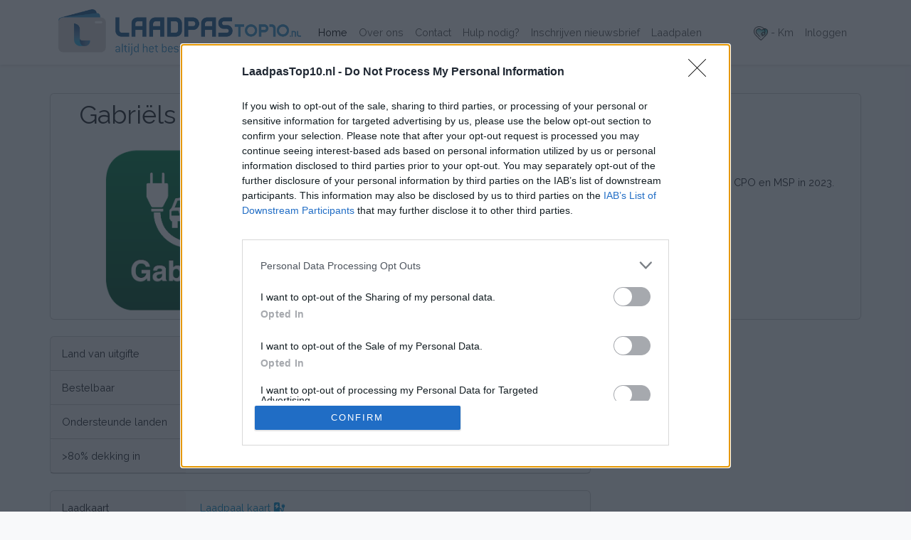

--- FILE ---
content_type: text/html; charset=UTF-8
request_url: https://laadpastop10.nl/chargecard/301/Gabri%C3%ABls%20Power
body_size: 7096
content:
<!doctype html>
<html lang="nl" prefix="og: http://ogp.me/ns#">
<head>
    <meta charset="utf-8" />
    <meta name="twitter:card" content="summary"/>
    <meta name="twitter:site" content="@laadpastop10"/>
    <meta property="og:url" content="https://laadpastop10.nl/chargecard/301/Gabri%C3%ABls%20Power"/>
    <meta property="og:type" content="website"/>
    <meta property="og:site_name" content="Laadpas Top 10"/>
    <meta property="og:locale" content="nl"/>
    <link rel="canonical" href="https://allchargecards.com/chargecard/301/Gabri%C3%ABls%20Power">
            <title>
            Gabriëls Power | Laadpas Top 10        </title>
        <meta name="description" content="Handige laadpas voor gebruik in de Benelux en met name in België is de dekking goed te noemen." />
        <meta property="og:title" content="Gabriëls Power | Laadpas Top 10"/>
        <meta property="og:description" content="Handige laadpas voor gebruik in de Benelux en met name in België is de dekking goed te noemen.">
        <meta property="og:image" content="https://laadpastop10.nl/storage/charging-cards/SG6gmdDg9xfSDV0huawS8v5Eh1ERRtHBCTnazIHZ.png">
        <meta name="twitter:image" content="https://laadpastop10.nl/storage/charging-cards/SG6gmdDg9xfSDV0huawS8v5Eh1ERRtHBCTnazIHZ.png">
        <meta name="twitter:image:alt" content="Logo van Gabriëls Power laadpas">
        <meta name="keywords" content="onafhankelijk, vergelijken, laadpas vergelijken, laadpas top 10, laadpas top 100, europa, laadpunt, chargecard, mobility card, holiday charging card, laadpas, laadkaart, laadpassen, laadkaarten, maarten, hachmang, aarjan, langereis, laadpastop10, laadpastop100, allelaadpassen, electrische auto, ev, ev rijder, ev rijders, goedkoopste laadpas, goedkoopste laadpassen, goedkoop laden, laadpas elektrische auto, elektrisch laden, elektrische auto laden" />
    <meta name="viewport" content="width=device-width, initial-scale=1, shrink-to-fit=no" />
    <meta name="csrf-token" content="ecrUFQgz2mbI01ZmHmV3mlbTShEKDc1DpwIAQAWW">
            <script type="application/ld+json">{"@context":"https://schema.org","@type":"Organization","name":"Laadpas Top 10","email":"info@laadpastop10.nl","url":"https://laadpastop10.nl","address":{"@type":"PostalAddress","streetAddress":"Beeklustweg 28","addressLocality":"Apeldoorn","addressRegion":"Gelderland","addressCountry":"The Netherlands","postalCode":"7335JD"},"logo":"https://laadpastop10.nl/img/logo_laadpastop10_web_nl.png","contactPoints":[{"@type":"ContactPoint","contactType":"customer service","email":"support@laadpastop10.nl"},{"@type":"ContactPoint","contactType":"sales","email":"zakelijk@laadpastop10.nl"}]}</script><script type="application/ld+json">{"@context":"https://schema.org","@type":"WebSite","name":"Laadpas Top 10 | 100% onafhankelijk | Vind de beste pas voor jou","url":"https://laadpastop10.nl/chargecard/301/Gabri%C3%ABls%20Power","headline":"Dé enige actuele plek voor het vergelijken van álle laadpassen en laadpas aanbieders informatie, 100% onafhankelijk, volledig op jouw situatie afgestemd. Ook voor je laadpas op vakantie!","keywords":"onafhankelijk, vergelijken, laadpas vergelijken, laadpas top 10, laadpas top 100, europa, laadpunt, chargecard, mobility card, holiday charging card, laadpas, laadkaart, laadpassen, laadkaarten, maarten, hachmang, aarjan, langereis, laadpastop10, laadpastop100, allelaadpassen, electrische auto, ev, ev rijder, ev rijders, goedkoopste laadpas, goedkoopste laadpassen, goedkoop laden, laadpas elektrische auto, elektrisch laden, elektrische auto laden","inLanguage":"nl"}</script><script type="application/ld+json">{"@context":"https://schema.org","@type":"Product","name":"Gabriëls Power Laadpas","image":"https://laadpastop10.nl/storage/charging-cards/SG6gmdDg9xfSDV0huawS8v5Eh1ERRtHBCTnazIHZ.png","description":"Handige laadpas voor gebruik in de Benelux en met name in België is de dekking goed te noemen.","brand":{"@type":"Brand","name":"Gabriëls Power"},"url":"https://laadpastop10.nl/chargecard/301/Gabri%C3%ABls%20Power","category":"Laadpas"}</script>
    
    <link rel="shortcut icon" type="image/png" href="https://laadpastop10.nl/img/favicon/logo_laadpastop10_web_shortcut256.png" id="favicon">

    <!-- css -->
    <link rel="stylesheet" href="https://laadpastop10.nl/css/app.css" />

    <script src="https://laadpastop10.nl/js/app.js"></script>

            <!-- Matomo -->
        <script>
            var _paq = window._paq = window._paq || [];
            /* tracker methods like "setCustomDimension" should be called before "trackPageView" */
            _paq.push(['trackPageView']);
            _paq.push(['enableLinkTracking']);
            (function() {
                var u="//stats.laadpastop10.nl/";
                _paq.push(['setTrackerUrl', u+'matomo.php']);
                _paq.push(['setSiteId', '1']);
                var d=document, g=d.createElement('script'), s=d.getElementsByTagName('script')[0];
                g.async=true; g.src=u+'matomo.js'; s.parentNode.insertBefore(g,s);
            })();
        </script>
        <link rel="preconnect" href="//stats.laadpastop10.nl">
        <!-- End Matomo Code -->
    
        <!-- InMobi Choice. Consent Manager Tag v3.0 (for TCF 2.2) -->
<script type="text/javascript" async=true>
    (function() {
        var host = window.location.hostname;
        var element = document.createElement('script');
        var firstScript = document.getElementsByTagName('script')[0];
        var url = 'https://cmp.inmobi.com'
            .concat('/choice/', '6Gyk1aww1tpJz', '/', host, '/choice.js?tag_version=V3');
        var uspTries = 0;
        var uspTriesLimit = 3;
        element.async = true;
        element.type = 'text/javascript';
        element.src = url;

        firstScript.parentNode.insertBefore(element, firstScript);

        function makeStub() {
            var TCF_LOCATOR_NAME = '__tcfapiLocator';
            var queue = [];
            var win = window;
            var cmpFrame;

            function addFrame() {
                var doc = win.document;
                var otherCMP = !!(win.frames[TCF_LOCATOR_NAME]);

                if (!otherCMP) {
                    if (doc.body) {
                        var iframe = doc.createElement('iframe');

                        iframe.style.cssText = 'display:none';
                        iframe.name = TCF_LOCATOR_NAME;
                        doc.body.appendChild(iframe);
                    } else {
                        setTimeout(addFrame, 5);
                    }
                }
                return !otherCMP;
            }

            function tcfAPIHandler() {
                var gdprApplies;
                var args = arguments;

                if (!args.length) {
                    return queue;
                } else if (args[0] === 'setGdprApplies') {
                    if (
                        args.length > 3 &&
                        args[2] === 2 &&
                        typeof args[3] === 'boolean'
                    ) {
                        gdprApplies = args[3];
                        if (typeof args[2] === 'function') {
                            args[2]('set', true);
                        }
                    }
                } else if (args[0] === 'ping') {
                    var retr = {
                        gdprApplies: gdprApplies,
                        cmpLoaded: false,
                        cmpStatus: 'stub'
                    };

                    if (typeof args[2] === 'function') {
                        args[2](retr);
                    }
                } else {
                    if(args[0] === 'init' && typeof args[3] === 'object') {
                        args[3] = Object.assign(args[3], { tag_version: 'V3' });
                    }
                    queue.push(args);
                }
            }

            function postMessageEventHandler(event) {
                var msgIsString = typeof event.data === 'string';
                var json = {};

                try {
                    if (msgIsString) {
                        json = JSON.parse(event.data);
                    } else {
                        json = event.data;
                    }
                } catch (ignore) {}

                var payload = json.__tcfapiCall;

                if (payload) {
                    window.__tcfapi(
                        payload.command,
                        payload.version,
                        function(retValue, success) {
                            var returnMsg = {
                                __tcfapiReturn: {
                                    returnValue: retValue,
                                    success: success,
                                    callId: payload.callId
                                }
                            };
                            if (msgIsString) {
                                returnMsg = JSON.stringify(returnMsg);
                            }
                            if (event && event.source && event.source.postMessage) {
                                event.source.postMessage(returnMsg, '*');
                            }
                        },
                        payload.parameter
                    );
                }
            }

            while (win) {
                try {
                    if (win.frames[TCF_LOCATOR_NAME]) {
                        cmpFrame = win;
                        break;
                    }
                } catch (ignore) {}

                if (win === window.top) {
                    break;
                }
                win = win.parent;
            }
            if (!cmpFrame) {
                addFrame();
                win.__tcfapi = tcfAPIHandler;
                win.addEventListener('message', postMessageEventHandler, false);
            }
        };

        makeStub();

        var uspStubFunction = function() {
            var arg = arguments;
            if (typeof window.__uspapi !== uspStubFunction) {
                setTimeout(function() {
                    if (typeof window.__uspapi !== 'undefined') {
                        window.__uspapi.apply(window.__uspapi, arg);
                    }
                }, 500);
            }
        };

        var checkIfUspIsReady = function() {
            uspTries++;
            if (window.__uspapi === uspStubFunction && uspTries < uspTriesLimit) {
                console.warn('USP is not accessible');
            } else {
                clearInterval(uspInterval);
            }
        };

        if (typeof window.__uspapi === 'undefined') {
            window.__uspapi = uspStubFunction;
            var uspInterval = setInterval(checkIfUspIsReady, 6000);
        }
    })();
</script>
<!-- End InMobi Choice. Consent Manager Tag v3.0 (for TCF 2.2) -->    <!-- AdSense -->
    <script data-ad-client="ca-pub-2802102770315910" async src="https://pagead2.googlesyndication.com/pagead/js/adsbygoogle.js"></script>
    <link rel="preconnect" href="//adservice.google.com">
    <link rel="preconnect" href="//adservice.google.nl">
    
    <!-- preloads -->
    </head>
<body>
    <div id="app" class="app_div">
        <div class="header_and_main_div">
            <nav class="navbar navbar-expand-lg navbar-light bg-white shadow-sm"
                             >
                <div class="container">
                    <a class="navbar-brand" href="https://laadpastop10.nl">
                        <img id="navbarbrandimg" src="https://laadpastop10.nl/img/logo_laadpastop10_web_nl.png" alt="LaadpasTop10 logo">
                    </a>
                    <button class="navbar-toggler" type="button" data-bs-toggle="collapse" data-bs-target="#navbarSupportedContent" aria-controls="navbarSupportedContent" aria-expanded="false" aria-label="Schakel navigatie">
                        <span class="navbar-toggler-icon"></span>
                    </button>

                    <div class="collapse navbar-collapse" id="navbarSupportedContent">
                        <!-- Left Side Of Navbar -->
                        <ul class="navbar-nav me-auto">
                            <li class="nav-item">
                                <a class="nav-link active" href="https://laadpastop10.nl">Home <span class="sr-only">(Huidig)</span></a>
                            </li>
                            <li class="nav-item">
                                <a class="nav-link " href="https://laadpastop10.nl/about">Over ons</a>
                            </li>
                            <li class="nav-item">
                                <a class="nav-link " href="https://laadpastop10.nl/contact">Contact</a>
                            </li>
                            <li class="nav-item">
                                <a class="nav-link " href="https://laadpastop10.nl/faq">Hulp nodig?</a>
                            </li>
                            <li class="nav-item">
                                                                    <a class="nav-link " href="#" data-bs-toggle="modal" data-bs-target="#RegisterForm" onclick="$('#newsletterSwitch').attr('checked','true');">Inschrijven nieuwsbrief</a>
                                                            </li>
                            <li class="nav-item">
                                <a class="nav-link" href="https://laadpaaltop10.nl">Laadpalen</a>
                            </li>
                        </ul>

                        <!-- Right Side Of Navbar -->
                        <ul class="navbar-nav ms-auto">
                            <li class="nav-item">
                            <a class="nav-link" href="https://and-charge.com/#/profile" target="_blank" title="Naar je &amp;Charge profiel">
                                <img src="https://laadpastop10.nl/img/logo_hart_andcharge.png" height="20">
                                                                    -
                                                                Km
                            </a>
                        </li>

                        <!-- Authentication Links -->
                                                            <li class="nav-item">
                                    <a class="nav-link" href="" data-bs-toggle="modal" data-bs-target="#LoginForm">Inloggen</a>
                                </li>
                                <div class="modal fade" id="LoginForm" tabindex="-1" role="dialog" aria-labelledby="login_formTitle" aria-hidden="true">
    <div class="modal-dialog modal-lg modal-dialog-centered" role="document">
        <div class="modal-content">
            <div class="modal-header">
                <h5 class="modal-title" id="login_formTitle">Inloggen</h5>
                <button type="button" class="btn-close" data-bs-dismiss="modal" aria-label="Close"></button>
            </div>
            
            
            
            <div class="modal-body">
                <form method="POST" action="https://laadpastop10.nl/login">
                    <input type="hidden" name="form_name" value="login">
                    <input type="hidden" name="_token" value="ecrUFQgz2mbI01ZmHmV3mlbTShEKDc1DpwIAQAWW" autocomplete="off">
                    <div class="mb-2 row">
                        <label for="email" class="col-md-4 col-form-label text-md-end">E-mailadres</label>

                        <div class="col-md-6">
                            <input id="email" type="email" class="form-control " name="email" value="" required autocomplete="email" autofocus>

                                                    </div>
                    </div>

                    <div class="mb-2 row">
                        <label for="password" class="col-md-4 col-form-label text-md-end">Wachtwoord</label>

                        <div class="col-md-6">
                            <input id="password" type="password" class="form-control " name="password" required autocomplete="current-password">

                                                    </div>
                    </div>

                    <div class="mb-2 row">
                        <div class="col-md-6 offset-md-4">
                            <div class="form-check">
                                <input class="form-check-input" type="checkbox" name="remember" id="remember" >

                                <label class="form-check-label" for="remember">
                                    Onthoud mij
                                </label>
                            </div>
                        </div>
                    </div>

                    <div class="mb-2 row">
                        <div class="col-md-8 offset-md-4">
                            <button type="submit" class="btn btn-primary">
                                Inloggen
                            </button>
                        </div>
                    </div>
                    <div class="mb-2 row">
                        <div class="col text-center">
                                                    <a class="btn btn-link" href="" data-bs-dismiss="modal" data-bs-toggle="modal" data-bs-target="#EmailPasswdForm">Wachtwoord vergeten?</a>
                                                                            <a class="btn btn-link" href="" data-bs-dismiss="modal" data-bs-toggle="modal" data-bs-target="#RegisterForm">Registreren</a>
                                                </div>
                    </div>
                </form>
            </div>
        </div>
    </div>
</div>

<div class="modal fade" id="EmailPasswdForm" tabindex="-1" role="dialog" aria-labelledby="EmailPasswd_formTitle" aria-hidden="true">
    <div class="modal-dialog modal-lg modal-dialog-centered" role="document">
        <div class="modal-content">
            <div class="modal-header">
                <h5 class="modal-title" id="EmailPasswd_formTitle">Wachtwoord herstellen</h5>
                <button type="button" class="btn-close" data-bs-dismiss="modal" aria-label="Close"></button>
            </div>
            <div class="modal-body">
                <form method="POST" action="https://laadpastop10.nl/password/email">
                    <input type="hidden" name="form_name" value="email_password">
                    <input type="hidden" name="_token" value="ecrUFQgz2mbI01ZmHmV3mlbTShEKDc1DpwIAQAWW" autocomplete="off">
                    <div class="mb-2 row">
                        <label for="email" class="col-md-4 col-form-label text-md-end">E-mailadres</label>

                        <div class="col-md-6">
                            <input id="email" type="email" class="form-control " name="email" value="" required autocomplete="email" autofocus>

                                                    </div>
                    </div>

                    <div class="mb-2 row">
                        <div class="col-md-6 offset-md-4">
                            <button type="submit" class="btn btn-primary">
                                Verstuur link voor wachtwoordherstel
                            </button>
                            <a class="btn btn-link" href="" data-bs-dismiss="modal" data-bs-toggle="modal" data-bs-target="#LoginForm">Inloggen</a>
                        </div>
                    </div>
                </form>
            </div>
        </div>
    </div>
</div>
<div class="modal fade" id="RegisterForm" tabindex="-1" role="dialog" aria-labelledby="register_formTitle" aria-hidden="true">
    <div class="modal-dialog modal-lg modal-dialog-centered" role="document">
        <div class="modal-content">
            <div class="modal-header">
                <h5 class="modal-title" id="register_formTitle">Registreren</h5>
                <button type="button" class="btn-close" data-bs-dismiss="modal" aria-label="Close"></button>
            </div>
            
            <div class="modal-body">
                <form id="register_form" method="POST" action="https://laadpastop10.nl/register">
                    <input type="hidden" name="form_name" value="register">
                    <input type="hidden" name="_token" value="ecrUFQgz2mbI01ZmHmV3mlbTShEKDc1DpwIAQAWW" autocomplete="off">
                    <div class="mb-2 row">
                        <label for="salutation" class="col-md-4 col-form-label text-md-end">Aanhef</label>

                        <div class="col-md-6">
                            <select class="form-control " id="salutation" name="salutation">
                                <option value=""  selected >-</option>
                                <option value="male" >Dhr.</option>
                                <option value="female" >Mevr.</option>
                            </select>

                                                    </div>
                    </div>

                    <div class="mb-2 row">
                        <label for="first_name" class="col-md-4 col-form-label text-md-end">Voornaam</label>

                        <div class="col-md-6">
                            <input id="first_name" type="text" class="form-control " name="first_name" value="" required autocomplete="first_name" autofocus>

                                                    </div>
                    </div>

                    <div class="mb-2 row">
                        <label for="last_name" class="col-md-4 col-form-label text-md-end">Achternaam</label>

                        <div class="col-md-6">
                            <input id="last_name" type="text" class="form-control " name="last_name" value="" required autocomplete="last_name" autofocus>

                                                    </div>
                    </div>

                    <div class="mb-2 row">
                        <label for="email" class="col-md-4 col-form-label text-md-end">E-mailadres</label>

                        <div class="col-md-6">
                            <input id="email" type="email" class="form-control " name="email" value="" required autocomplete="email">

                                                    </div>
                    </div>

                    <div class="mb-2 row">
                        <label class="col-md-4 col-form-label text-md-end">Nieuwsbrief</label>

                        <div class="col-md-6">
                            <span class="switch switch-sm">
                                <input type="checkbox" class="switch" name="newsletter" id="newsletterSwitch"
                                                                    >
                                <label for="newsletterSwitch"></label>
                            </span>
                        </div>
                    </div>

                    <div class="mb-2 row">
                        <label for="password" class="col-md-4 col-form-label text-md-end">Wachtwoord</label>

                        <div class="col-md-6">
                            <input id="password" type="password" class="form-control " name="password" required autocomplete="new-password">

                                                    </div>
                    </div>

                    <div class="mb-2 row">
                        <label for="password-confirm" class="col-md-4 col-form-label text-md-end">Bevestig wachtwoord</label>

                        <div class="col-md-6">
                            <input id="password-confirm" type="password" class="form-control" name="password_confirmation" required autocomplete="new-password">
                        </div>
                    </div>

                    <div class="mb-2 row">
                        <div class="col-md-6 offset-md-4">
                            <script src="https://www.google.com/recaptcha/api.js" async defer></script>
                            <script>
                                function onSubmit(token) {
                                    document.getElementById("register_form").submit();
                                }
                            </script>
                        </div>
                    </div>

                    <div class="mb-2 row">
                        <div class="col-md-6 offset-md-4">
                            <button class="g-recaptcha btn btn-primary"
                                    data-sitekey="6Lf961QpAAAAABhyxbb01BE-YyD-kS8J6zI29tqM"
                                    data-callback='onSubmit'
                                    data-action='submit'>Registreren</button>
                            <a class="btn btn-link" href="" data-bs-dismiss="modal" data-bs-toggle="modal" data-bs-target="#LoginForm">Inloggen</a>
                        </div>
                    </div>
                </form>
            </div>
        </div>
    </div>
</div>
<script type="text/javascript">
    $('#LoginForm').on('shown.bs.modal', function () {
                _paq.push(['trackEvent', 'loginForm', 'form_open', 'login_form']);
                $('body').addClass('modal-open').css({"padding-right": "17px"});
    });
    $('#RegisterForm').on('shown.bs.modal', function () {
                _paq.push(['trackEvent', 'RegisterForm', 'form_open', 'register_form']);
                $('body').addClass('modal-open').css({"padding-right": "17px"});
    });
    $('#EmailPasswdForm').on('shown.bs.modal', function () {
                _paq.push(['trackEvent', 'EmailPasswdForm', 'form_open', 'email_password_form']);
                $('body').addClass('modal-open').css({"padding-right": "17px"});
    });
</script>
                                                    </ul>
                    </div>
                </div>
            </nav>

            
            
            <main class="py-4">
                
    <main role="main">
        <div class="card container mt-3">
            <div class="row">
                <div class="col-12 col-md-9 col-xl-10 order-2 order-md-1 title-card" ><h1 class="details_title">Gabriëls Power</h1></div>
                <div class="col-12 col-md-3 col-xl-2 order-1 order-md-2 title-card" >
                                                                            </div>
            </div>
            <div class="row">
                <div class="laadpassen-img laadpassen-img-l col-sm-4 "><img src="https://laadpastop10.nl/storage/charging-cards/SG6gmdDg9xfSDV0huawS8v5Eh1ERRtHBCTnazIHZ.png" alt="Logo van Gabriëls Power laadpas" title="" /></div>
                <div class="col-sm-8">
                    <div class="row"><div class="col"><span>&nbsp;</span></div></div>
                    <div class="row"><div class="col"><span class="details_title">Details</span></div></div>
                    <div class="row"><div class="col">
                        <span class="details_top">Van familiebedrijf in stookolie uit de omgeving van Antwerpen/Mere naar Belgische CPO en MSP in 2023.</span>
                                                <br/><br/>
                        <span>Algemene website: </span><a href="https://laadpastop10.nl/mspSiteLink/301/Gabri%C3%ABls%20Power" target="_blank">Gabriëls Power</a>
                                            </div></div>
                </div>
            </div>
        </div>
                        <div class="container">
            <div class="row">
                <div class="col-12 col-sm-8 p-0">
                            <div>&nbsp;</div>
                    <div class="card container" style="height: auto">
                        <div class="row">
                            <div class="col-sm-6 col-md-3 card-header d-flex align-items-center"><span>Land van uitgifte</span></div>
                            <div class="col-sm-6 col-md-9 laadpassen-card" ><span>België</span></div>
                        </div>
                        <div class="row">
                            <div class="col-sm-6 col-md-3 card-header d-flex align-items-center"><span>Bestelbaar</span></div>
                            <div class="col-sm-6 col-md-9 laadpassen-card" >
                                <span>
                                                                            België,                                                                             Frankrijk,                                                                             Luxemburg,                                                                             Nederland                                                                    </span>
                            </div>
                        </div>
                        <div class="row">
                            <div class="col-sm-6 col-md-3 card-header d-flex align-items-center"><span>Ondersteunde landen</span></div>
                            <div class="col-sm-6 col-md-9 laadpassen-card" >
                                <span>
                                                                            België,                                                                             Frankrijk,                                                                             Luxemburg,                                                                             Nederland                                                                    </span>
                            </div>
                        </div>
                        <div class="row">
                            <div class="col-sm-6 col-md-3 card-header d-flex align-items-center"><span>&gt;80% dekking in</span></div>
                            <div class="col-sm-6 col-md-9 laadpassen-card" >
                                <span>
                                                                            België,                                                                             Frankrijk,                                                                             Luxemburg,                                                                             Nederland                                                                    </span>
                            </div>
                        </div>
                    </div>
                    <div>&nbsp;</div>
                    <div class="card container " style="height: auto">
                        <div class="row">
                            <div class="col-sm-6 col-md-3 card-header d-flex align-items-center"><span>Laadkaart</span></div>
                            <div class="col-sm-6 col-md-9 laadpassen-card" >
                                                                    <a href="https://laadpastop10.nl/compatiblemapMapLink/301/Gabri%C3%ABls%20Power" target="_blank">Laadpaal kaart <i class="fa-solid fa-charging-station"></i></a>
                                                            </div>
                        </div>
                        <div class="row">
                            <div class="col-sm-6 col-md-3 card-header d-flex align-items-center"><span>Aanvraagformulier</span></div>
                            <div class="col-sm-6 col-md-9 laadpassen-card" >
                                                                    <a href="https://laadpastop10.nl/requestLink/301/Gabri%C3%ABls%20Power" target="_blank">Hier aanvragen <i class="fa-regular fa-credit-card"></i></a>
                                                            </div>
                        </div>
                    </div>
                        </div>
                <div class="col-12 col-sm-4">
                    <div>&nbsp;</div>
                    <div class="adslot_singlepage_left_wrapper">
    <!-- Singlepage Left -->
    <ins class="adsbygoogle adslot_singlepage_left"
         style="display:block"
         data-ad-client="ca-pub-2802102770315910"
         data-ad-slot="6742077527"
         data-ad-format="auto"
         data-full-width-responsive="true">
    </ins>
    <script>
    $(window).on( "load", function() {
        adsbygoogle = window.adsbygoogle || [];
        adsbygoogle.push({});
    });
</script></div>
                </div>
            </div>
        </div>
                
                            <div>&nbsp;</div>
                    <div class="card container" style="height: auto">
                        <div class="row">
                            <div class="col-sm-6 col-md-3 card-header d-flex align-items-center"><span>Abonnementsvorm</span></div>
                            <div class="col-sm-6 col-md-9 laadpassen-card" >
                                <span>
                                                                            Geen maandelijkse kosten,
                                                                    </span>
                                <span>
                                                                            € 11,05 aansluitkosten.
                                                                    </span>
                            </div>
                        </div>
                        <div class="row">
                            <div class="col-sm-6 col-md-3 card-header d-flex align-items-center"><span>Tarieven</span></div>
                            <div class="col-sm-6 col-md-9 laadpassen-card"><span>CPO tarieven + €0,30/sessie</span></div>
                        </div>
                        <div class="row">
                            
                            <div class="col-sm-6 col-md-3 card-header d-flex align-items-center"><span>Gemiddelde prijs per 200kWh*</span></div>
                            <div class="col-sm-6 col-md-9 laadpassen-card" >
                                                                    <span class="price_text">€ 137,39</span><span class="price" hidden>137.39</span>
                                    <span> (Op basis 200 kWh)</span>
                                                            </div>
                        </div>
                    </div>
        
                <div>&nbsp;</div>
        <div class="card container">
            <div class="row">
                <div class="col-sm-6 col-md-3 card-header d-flex align-items-center"><span>Pluspunten</span></div>
                <div class="col-sm-6 col-md-9 laadpassen-card" ><span>Ook als mobiliteitskaart verkrijgbaar</span></div>
            </div>
            <div class="row">
                <div class="col-sm-6 col-md-3 card-header d-flex align-items-center"><span>Minpunten</span></div>
                <div class="col-sm-6 col-md-9 laadpassen-card" ><span>De app werkt niet optimaal</span></div>
            </div>
            <div class="row">
                <div class="col-sm-6 col-md-3 card-header d-flex align-items-center"><span>Laadadvies</span></div>
                <div class="col-sm-6 col-md-9 laadpassen-card" ><span>Handige laadpas voor gebruik in de Benelux en met name in België is de dekking goed te noemen.</span></div>
            </div>
            <div class="row">
                <div class="col-sm-6 col-md-3 card-header d-flex align-items-center"><a href="https://and-charge.com/#/" target="_blank" title="and-charge.com">
                        <img src="https://laadpastop10.nl/img/logo_andcharge.png" style="max-height: 40px"></a></div>
                <div class="col-sm-6 col-md-9 laadpassen-card d-flex align-items-center">
                                            <span><i class="fa-solid fa-circle-xmark red_check_box"></i> Deze pas heeft helaas geen ondersteuning voor &amp;Charge</span>
                                    </div>
            </div>
        </div>

        <div>&nbsp;</div>
        <div class="card container">
            <div class="row">
                <div class="col card-header d-flex align-items-center fw-bold">
                    <span>Klantenservice</span>
                </div>
            </div>
            <div class="row">
                <div class="col-sm-6 col-md-3 card-header d-flex align-items-center"><span>Openingstijden</span></div>
                <div class="col-sm-6 col-md-9 laadpassen-card" ><span></span></div>
            </div>
            <div class="row">
                <div class="col-sm-6 col-md-3 card-header d-flex align-items-center"><span>Website</span></div>
                <div class="col-sm-6 col-md-9 laadpassen-card" >
                                            <a href="https://laadpastop10.nl/mspCSSiteLink/301/Gabri%C3%ABls%20Power" target="_blank">Klantenservice Gabriëls</a>
                                    </div>
            </div>
            <div class="row">
                <div class="col-sm-6 col-md-3 card-header d-flex align-items-center"><span>E-mailadres</span></div>
                <div class="col-sm-6 col-md-9 laadpassen-card" >
                                            <a href="mailto:laadpas@gabriels.be" target="_blank" onclick="_paq.push(['trackEvent', 'Contact', 'Email Link Click', 'laadpas@gabriels.be']);">laadpas@gabriels.be</a>
                                    </div>
            </div>
            <div class="row">
                <div class="col-sm-6 col-md-3 card-header d-flex align-items-center"><span>Telefoonnummer</span></div>
                <div class="col-sm-6 col-md-9 laadpassen-card" >
                                            <a href="tel:053 66 66 66">053 66 66 66</a>
                                    </div>
            </div>
                        <div class="row">
                <div class="col-sm-6 col-md-3 card-header d-flex align-items-center"><span>Telefoonnummer internationaal</span></div>
                <div class="col-sm-6 col-md-9 laadpassen-card" >
                    <a href="tel:+32 53 66 66 66">+32 53 66 66 66</a>
                </div>
            </div>
                    </div>
        
        <div>&nbsp;</div>
        <div class="card container">
            <div class="row">
                <div class="col-sm-6 col-md-3 card-header d-flex align-items-center"><span>Europese netwerken</span></div>
                <div class="col-sm-6 col-md-9 laadpassen-card" >
                    <span>
                                                    Gireve                                            </span>
                </div>
            </div>
                        <div class="row">
                <div class="col-10 col-sm-6 col-md-3 card-header d-flex align-items-center"><span>Alle NL laadpalen</span></div>
                <div class="col-2 col-sm-6 col-md-9 laadpassen-card" >
                                            <span><i class="fa-solid fa-circle-check green_check_box"></i></span>
                                    </div>
            </div>
                        <div class="row">
                <div class="col-sm-6 col-md-3 card-header d-flex align-items-center"><span>Snelladen</span></div>
                <div class="col-sm-6 col-md-9 laadpassen-card" >
                                            <span class="badge bg-secondary badge-lg">Vattenfall</span>
                                    </div>
            </div>
            <div class="row">
                <div class="col-10 col-sm-6 col-md-3 card-header d-flex align-items-center"><span>Groene stroom</span></div>
                <div class="col-2 col-sm-6 col-md-9 laadpassen-card" >
                                            <span><i class="fa-solid fa-circle-xmark red_check_box"></i></span>
                                    </div>
            </div>
            <div class="row">
                <div class="col-sm-6 col-md-3 card-header d-flex align-items-center"><span>Opladen met</span></div>
                <div class="col-sm-6 col-md-9 laadpassen-card" >
                                            <span class="badge bg-warning text-black charge_method charge_method_key_hanger badge-lg">Sleutelhanger</span>
                                                                <span class="badge bg-warning text-black charge_method charge_method_card badge-lg">Pas</span>
                                                                                                                    </div>
            </div>
        </div>
        <div>&nbsp;</div>
        <div class="card container">
                        <div class="row">
                <div class="col-sm-6 col-md-3 card-header d-flex align-items-center"><span>Apps</span></div>
                <div class="col-sm-3 col-md-2 laadpassen-card" >
                                            <div class="me-1 p-0 ">
                            <a href="https://laadpastop10.nl/androidAppLink/301/Gabri%C3%ABls%20Power" target="_blank"><img src="https://laadpastop10.nl/img/app_android.svg" alt="Google play"></a>
                        </div>
                                    </div>
                <div class="col-sm-3 col-md-2 laadpassen-card" >
                                            <div class="me-1 p-0">
                            <a href="https://laadpastop10.nl/iosAppLink/301/Gabri%C3%ABls%20Power" target="_blank"><img src="https://laadpastop10.nl/img/app_apple.svg" alt="App Store"></a>
                        </div>
                                    </div>
                <div class="d-none d-md-block col-md-5 laadpassen-card">&nbsp;</div>
            </div>
                        <div class="row">
                <div class="col-12 laadpassen-card">
                    <small class="text-muted alight-bottom" title="5 februari 2024"><span class="create-date">
                                                    1 jaar geleden voor het laatst bijgewerkt                                            </span></small>
                </div>
            </div>
        </div>
    </main>

    <footer>
        <div class="container">
            <div class="row">
                <div class="py-4 px-2 px-sm-0 bg-light">
                    <div>
                        * In de praktijk getest bij diverse aanbieders. Met 200 kWh kun je ongeveer 1000 KM afleggen.                    </div>
                </div>
            </div>
        </div>
    </footer>
            </main>
        </div>
        <footer class="footer_div">
            <nav>
                <div class="container">
                    <div class="row">
                        <div class="col d-flex flex-wrap">
                            <div class="flex-fill text-center"><a class="nav-link" href="https://laadpastop10.nl/business">Onafhankelijkheid</a></div>
                            <div class="flex-fill text-center"><a class="nav-link" href="https://laadpastop10.nl/subscriptions">Abonnementen</a></div>
                            <div class="flex-fill text-center"><a class="nav-link" href="https://laadpastop10.nl/faq">Hulp nodig?</a></div>
                                                        <div class="flex-fill text-center"><a class="nav-link" href="https://laadpastop10.nl/goedkoperladen" title="Welke pas voor welke laadpaal?">Keuzehulp laadpaal/-pas</a></div>
                                                        <div class="flex-fill text-center d-none d-lg-block">
                                                                    <a class="nav-link" href="#" data-bs-toggle="modal" data-bs-target="#RegisterForm" onclick="$('#newsletterSwitch').attr('checked','true');">Inschrijven nieuwsbrief <i class="fa-regular fa-envelope"></i></a>
                                                            </div>
                        </div>
                    </div>
                    <div class="row">
                        <div class="col d-flex flex-wrap">
                            <div class="flex-fill text-center d-block d-lg-none">
                                                                    <a class="nav-link" href="#" data-bs-toggle="modal" data-bs-target="#RegisterForm" onclick="$('#newsletterSwitch').attr('checked','true');">Inschrijven nieuwsbrief <i class="fa-regular fa-envelope"></i></a>
                                                            </div>
                            <div class="flex-fill text-center"><a class="nav-link" href="https://laadpastop10.nl/about">Over ons</a></div>
                            <div class="flex-fill text-center"><a class="nav-link" href="https://laadpastop10.nl/contact">Contact</a></div>
                            <div class="flex-fill text-center"><a class="nav-link" href="https://laadpastop10.nl/cookies">Cookies</a></div>
                            <div class="flex-fill text-center"><a class="nav-link" href="https://laadpastop10.nl/privacy">Privacy</a></div>
                        </div>
                    </div>
                    <div class="row"><div class="row">&nbsp;</div></div>
                </div>
            </nav>
        </footer>
    </div>
</body>
</html>


--- FILE ---
content_type: text/html; charset=utf-8
request_url: https://www.google.com/recaptcha/api2/anchor?ar=1&k=6Lf961QpAAAAABhyxbb01BE-YyD-kS8J6zI29tqM&co=aHR0cHM6Ly9sYWFkcGFzdG9wMTAubmw6NDQz&hl=en&v=PoyoqOPhxBO7pBk68S4YbpHZ&size=invisible&sa=submit&anchor-ms=20000&execute-ms=30000&cb=tgmof8gibst3
body_size: 48710
content:
<!DOCTYPE HTML><html dir="ltr" lang="en"><head><meta http-equiv="Content-Type" content="text/html; charset=UTF-8">
<meta http-equiv="X-UA-Compatible" content="IE=edge">
<title>reCAPTCHA</title>
<style type="text/css">
/* cyrillic-ext */
@font-face {
  font-family: 'Roboto';
  font-style: normal;
  font-weight: 400;
  font-stretch: 100%;
  src: url(//fonts.gstatic.com/s/roboto/v48/KFO7CnqEu92Fr1ME7kSn66aGLdTylUAMa3GUBHMdazTgWw.woff2) format('woff2');
  unicode-range: U+0460-052F, U+1C80-1C8A, U+20B4, U+2DE0-2DFF, U+A640-A69F, U+FE2E-FE2F;
}
/* cyrillic */
@font-face {
  font-family: 'Roboto';
  font-style: normal;
  font-weight: 400;
  font-stretch: 100%;
  src: url(//fonts.gstatic.com/s/roboto/v48/KFO7CnqEu92Fr1ME7kSn66aGLdTylUAMa3iUBHMdazTgWw.woff2) format('woff2');
  unicode-range: U+0301, U+0400-045F, U+0490-0491, U+04B0-04B1, U+2116;
}
/* greek-ext */
@font-face {
  font-family: 'Roboto';
  font-style: normal;
  font-weight: 400;
  font-stretch: 100%;
  src: url(//fonts.gstatic.com/s/roboto/v48/KFO7CnqEu92Fr1ME7kSn66aGLdTylUAMa3CUBHMdazTgWw.woff2) format('woff2');
  unicode-range: U+1F00-1FFF;
}
/* greek */
@font-face {
  font-family: 'Roboto';
  font-style: normal;
  font-weight: 400;
  font-stretch: 100%;
  src: url(//fonts.gstatic.com/s/roboto/v48/KFO7CnqEu92Fr1ME7kSn66aGLdTylUAMa3-UBHMdazTgWw.woff2) format('woff2');
  unicode-range: U+0370-0377, U+037A-037F, U+0384-038A, U+038C, U+038E-03A1, U+03A3-03FF;
}
/* math */
@font-face {
  font-family: 'Roboto';
  font-style: normal;
  font-weight: 400;
  font-stretch: 100%;
  src: url(//fonts.gstatic.com/s/roboto/v48/KFO7CnqEu92Fr1ME7kSn66aGLdTylUAMawCUBHMdazTgWw.woff2) format('woff2');
  unicode-range: U+0302-0303, U+0305, U+0307-0308, U+0310, U+0312, U+0315, U+031A, U+0326-0327, U+032C, U+032F-0330, U+0332-0333, U+0338, U+033A, U+0346, U+034D, U+0391-03A1, U+03A3-03A9, U+03B1-03C9, U+03D1, U+03D5-03D6, U+03F0-03F1, U+03F4-03F5, U+2016-2017, U+2034-2038, U+203C, U+2040, U+2043, U+2047, U+2050, U+2057, U+205F, U+2070-2071, U+2074-208E, U+2090-209C, U+20D0-20DC, U+20E1, U+20E5-20EF, U+2100-2112, U+2114-2115, U+2117-2121, U+2123-214F, U+2190, U+2192, U+2194-21AE, U+21B0-21E5, U+21F1-21F2, U+21F4-2211, U+2213-2214, U+2216-22FF, U+2308-230B, U+2310, U+2319, U+231C-2321, U+2336-237A, U+237C, U+2395, U+239B-23B7, U+23D0, U+23DC-23E1, U+2474-2475, U+25AF, U+25B3, U+25B7, U+25BD, U+25C1, U+25CA, U+25CC, U+25FB, U+266D-266F, U+27C0-27FF, U+2900-2AFF, U+2B0E-2B11, U+2B30-2B4C, U+2BFE, U+3030, U+FF5B, U+FF5D, U+1D400-1D7FF, U+1EE00-1EEFF;
}
/* symbols */
@font-face {
  font-family: 'Roboto';
  font-style: normal;
  font-weight: 400;
  font-stretch: 100%;
  src: url(//fonts.gstatic.com/s/roboto/v48/KFO7CnqEu92Fr1ME7kSn66aGLdTylUAMaxKUBHMdazTgWw.woff2) format('woff2');
  unicode-range: U+0001-000C, U+000E-001F, U+007F-009F, U+20DD-20E0, U+20E2-20E4, U+2150-218F, U+2190, U+2192, U+2194-2199, U+21AF, U+21E6-21F0, U+21F3, U+2218-2219, U+2299, U+22C4-22C6, U+2300-243F, U+2440-244A, U+2460-24FF, U+25A0-27BF, U+2800-28FF, U+2921-2922, U+2981, U+29BF, U+29EB, U+2B00-2BFF, U+4DC0-4DFF, U+FFF9-FFFB, U+10140-1018E, U+10190-1019C, U+101A0, U+101D0-101FD, U+102E0-102FB, U+10E60-10E7E, U+1D2C0-1D2D3, U+1D2E0-1D37F, U+1F000-1F0FF, U+1F100-1F1AD, U+1F1E6-1F1FF, U+1F30D-1F30F, U+1F315, U+1F31C, U+1F31E, U+1F320-1F32C, U+1F336, U+1F378, U+1F37D, U+1F382, U+1F393-1F39F, U+1F3A7-1F3A8, U+1F3AC-1F3AF, U+1F3C2, U+1F3C4-1F3C6, U+1F3CA-1F3CE, U+1F3D4-1F3E0, U+1F3ED, U+1F3F1-1F3F3, U+1F3F5-1F3F7, U+1F408, U+1F415, U+1F41F, U+1F426, U+1F43F, U+1F441-1F442, U+1F444, U+1F446-1F449, U+1F44C-1F44E, U+1F453, U+1F46A, U+1F47D, U+1F4A3, U+1F4B0, U+1F4B3, U+1F4B9, U+1F4BB, U+1F4BF, U+1F4C8-1F4CB, U+1F4D6, U+1F4DA, U+1F4DF, U+1F4E3-1F4E6, U+1F4EA-1F4ED, U+1F4F7, U+1F4F9-1F4FB, U+1F4FD-1F4FE, U+1F503, U+1F507-1F50B, U+1F50D, U+1F512-1F513, U+1F53E-1F54A, U+1F54F-1F5FA, U+1F610, U+1F650-1F67F, U+1F687, U+1F68D, U+1F691, U+1F694, U+1F698, U+1F6AD, U+1F6B2, U+1F6B9-1F6BA, U+1F6BC, U+1F6C6-1F6CF, U+1F6D3-1F6D7, U+1F6E0-1F6EA, U+1F6F0-1F6F3, U+1F6F7-1F6FC, U+1F700-1F7FF, U+1F800-1F80B, U+1F810-1F847, U+1F850-1F859, U+1F860-1F887, U+1F890-1F8AD, U+1F8B0-1F8BB, U+1F8C0-1F8C1, U+1F900-1F90B, U+1F93B, U+1F946, U+1F984, U+1F996, U+1F9E9, U+1FA00-1FA6F, U+1FA70-1FA7C, U+1FA80-1FA89, U+1FA8F-1FAC6, U+1FACE-1FADC, U+1FADF-1FAE9, U+1FAF0-1FAF8, U+1FB00-1FBFF;
}
/* vietnamese */
@font-face {
  font-family: 'Roboto';
  font-style: normal;
  font-weight: 400;
  font-stretch: 100%;
  src: url(//fonts.gstatic.com/s/roboto/v48/KFO7CnqEu92Fr1ME7kSn66aGLdTylUAMa3OUBHMdazTgWw.woff2) format('woff2');
  unicode-range: U+0102-0103, U+0110-0111, U+0128-0129, U+0168-0169, U+01A0-01A1, U+01AF-01B0, U+0300-0301, U+0303-0304, U+0308-0309, U+0323, U+0329, U+1EA0-1EF9, U+20AB;
}
/* latin-ext */
@font-face {
  font-family: 'Roboto';
  font-style: normal;
  font-weight: 400;
  font-stretch: 100%;
  src: url(//fonts.gstatic.com/s/roboto/v48/KFO7CnqEu92Fr1ME7kSn66aGLdTylUAMa3KUBHMdazTgWw.woff2) format('woff2');
  unicode-range: U+0100-02BA, U+02BD-02C5, U+02C7-02CC, U+02CE-02D7, U+02DD-02FF, U+0304, U+0308, U+0329, U+1D00-1DBF, U+1E00-1E9F, U+1EF2-1EFF, U+2020, U+20A0-20AB, U+20AD-20C0, U+2113, U+2C60-2C7F, U+A720-A7FF;
}
/* latin */
@font-face {
  font-family: 'Roboto';
  font-style: normal;
  font-weight: 400;
  font-stretch: 100%;
  src: url(//fonts.gstatic.com/s/roboto/v48/KFO7CnqEu92Fr1ME7kSn66aGLdTylUAMa3yUBHMdazQ.woff2) format('woff2');
  unicode-range: U+0000-00FF, U+0131, U+0152-0153, U+02BB-02BC, U+02C6, U+02DA, U+02DC, U+0304, U+0308, U+0329, U+2000-206F, U+20AC, U+2122, U+2191, U+2193, U+2212, U+2215, U+FEFF, U+FFFD;
}
/* cyrillic-ext */
@font-face {
  font-family: 'Roboto';
  font-style: normal;
  font-weight: 500;
  font-stretch: 100%;
  src: url(//fonts.gstatic.com/s/roboto/v48/KFO7CnqEu92Fr1ME7kSn66aGLdTylUAMa3GUBHMdazTgWw.woff2) format('woff2');
  unicode-range: U+0460-052F, U+1C80-1C8A, U+20B4, U+2DE0-2DFF, U+A640-A69F, U+FE2E-FE2F;
}
/* cyrillic */
@font-face {
  font-family: 'Roboto';
  font-style: normal;
  font-weight: 500;
  font-stretch: 100%;
  src: url(//fonts.gstatic.com/s/roboto/v48/KFO7CnqEu92Fr1ME7kSn66aGLdTylUAMa3iUBHMdazTgWw.woff2) format('woff2');
  unicode-range: U+0301, U+0400-045F, U+0490-0491, U+04B0-04B1, U+2116;
}
/* greek-ext */
@font-face {
  font-family: 'Roboto';
  font-style: normal;
  font-weight: 500;
  font-stretch: 100%;
  src: url(//fonts.gstatic.com/s/roboto/v48/KFO7CnqEu92Fr1ME7kSn66aGLdTylUAMa3CUBHMdazTgWw.woff2) format('woff2');
  unicode-range: U+1F00-1FFF;
}
/* greek */
@font-face {
  font-family: 'Roboto';
  font-style: normal;
  font-weight: 500;
  font-stretch: 100%;
  src: url(//fonts.gstatic.com/s/roboto/v48/KFO7CnqEu92Fr1ME7kSn66aGLdTylUAMa3-UBHMdazTgWw.woff2) format('woff2');
  unicode-range: U+0370-0377, U+037A-037F, U+0384-038A, U+038C, U+038E-03A1, U+03A3-03FF;
}
/* math */
@font-face {
  font-family: 'Roboto';
  font-style: normal;
  font-weight: 500;
  font-stretch: 100%;
  src: url(//fonts.gstatic.com/s/roboto/v48/KFO7CnqEu92Fr1ME7kSn66aGLdTylUAMawCUBHMdazTgWw.woff2) format('woff2');
  unicode-range: U+0302-0303, U+0305, U+0307-0308, U+0310, U+0312, U+0315, U+031A, U+0326-0327, U+032C, U+032F-0330, U+0332-0333, U+0338, U+033A, U+0346, U+034D, U+0391-03A1, U+03A3-03A9, U+03B1-03C9, U+03D1, U+03D5-03D6, U+03F0-03F1, U+03F4-03F5, U+2016-2017, U+2034-2038, U+203C, U+2040, U+2043, U+2047, U+2050, U+2057, U+205F, U+2070-2071, U+2074-208E, U+2090-209C, U+20D0-20DC, U+20E1, U+20E5-20EF, U+2100-2112, U+2114-2115, U+2117-2121, U+2123-214F, U+2190, U+2192, U+2194-21AE, U+21B0-21E5, U+21F1-21F2, U+21F4-2211, U+2213-2214, U+2216-22FF, U+2308-230B, U+2310, U+2319, U+231C-2321, U+2336-237A, U+237C, U+2395, U+239B-23B7, U+23D0, U+23DC-23E1, U+2474-2475, U+25AF, U+25B3, U+25B7, U+25BD, U+25C1, U+25CA, U+25CC, U+25FB, U+266D-266F, U+27C0-27FF, U+2900-2AFF, U+2B0E-2B11, U+2B30-2B4C, U+2BFE, U+3030, U+FF5B, U+FF5D, U+1D400-1D7FF, U+1EE00-1EEFF;
}
/* symbols */
@font-face {
  font-family: 'Roboto';
  font-style: normal;
  font-weight: 500;
  font-stretch: 100%;
  src: url(//fonts.gstatic.com/s/roboto/v48/KFO7CnqEu92Fr1ME7kSn66aGLdTylUAMaxKUBHMdazTgWw.woff2) format('woff2');
  unicode-range: U+0001-000C, U+000E-001F, U+007F-009F, U+20DD-20E0, U+20E2-20E4, U+2150-218F, U+2190, U+2192, U+2194-2199, U+21AF, U+21E6-21F0, U+21F3, U+2218-2219, U+2299, U+22C4-22C6, U+2300-243F, U+2440-244A, U+2460-24FF, U+25A0-27BF, U+2800-28FF, U+2921-2922, U+2981, U+29BF, U+29EB, U+2B00-2BFF, U+4DC0-4DFF, U+FFF9-FFFB, U+10140-1018E, U+10190-1019C, U+101A0, U+101D0-101FD, U+102E0-102FB, U+10E60-10E7E, U+1D2C0-1D2D3, U+1D2E0-1D37F, U+1F000-1F0FF, U+1F100-1F1AD, U+1F1E6-1F1FF, U+1F30D-1F30F, U+1F315, U+1F31C, U+1F31E, U+1F320-1F32C, U+1F336, U+1F378, U+1F37D, U+1F382, U+1F393-1F39F, U+1F3A7-1F3A8, U+1F3AC-1F3AF, U+1F3C2, U+1F3C4-1F3C6, U+1F3CA-1F3CE, U+1F3D4-1F3E0, U+1F3ED, U+1F3F1-1F3F3, U+1F3F5-1F3F7, U+1F408, U+1F415, U+1F41F, U+1F426, U+1F43F, U+1F441-1F442, U+1F444, U+1F446-1F449, U+1F44C-1F44E, U+1F453, U+1F46A, U+1F47D, U+1F4A3, U+1F4B0, U+1F4B3, U+1F4B9, U+1F4BB, U+1F4BF, U+1F4C8-1F4CB, U+1F4D6, U+1F4DA, U+1F4DF, U+1F4E3-1F4E6, U+1F4EA-1F4ED, U+1F4F7, U+1F4F9-1F4FB, U+1F4FD-1F4FE, U+1F503, U+1F507-1F50B, U+1F50D, U+1F512-1F513, U+1F53E-1F54A, U+1F54F-1F5FA, U+1F610, U+1F650-1F67F, U+1F687, U+1F68D, U+1F691, U+1F694, U+1F698, U+1F6AD, U+1F6B2, U+1F6B9-1F6BA, U+1F6BC, U+1F6C6-1F6CF, U+1F6D3-1F6D7, U+1F6E0-1F6EA, U+1F6F0-1F6F3, U+1F6F7-1F6FC, U+1F700-1F7FF, U+1F800-1F80B, U+1F810-1F847, U+1F850-1F859, U+1F860-1F887, U+1F890-1F8AD, U+1F8B0-1F8BB, U+1F8C0-1F8C1, U+1F900-1F90B, U+1F93B, U+1F946, U+1F984, U+1F996, U+1F9E9, U+1FA00-1FA6F, U+1FA70-1FA7C, U+1FA80-1FA89, U+1FA8F-1FAC6, U+1FACE-1FADC, U+1FADF-1FAE9, U+1FAF0-1FAF8, U+1FB00-1FBFF;
}
/* vietnamese */
@font-face {
  font-family: 'Roboto';
  font-style: normal;
  font-weight: 500;
  font-stretch: 100%;
  src: url(//fonts.gstatic.com/s/roboto/v48/KFO7CnqEu92Fr1ME7kSn66aGLdTylUAMa3OUBHMdazTgWw.woff2) format('woff2');
  unicode-range: U+0102-0103, U+0110-0111, U+0128-0129, U+0168-0169, U+01A0-01A1, U+01AF-01B0, U+0300-0301, U+0303-0304, U+0308-0309, U+0323, U+0329, U+1EA0-1EF9, U+20AB;
}
/* latin-ext */
@font-face {
  font-family: 'Roboto';
  font-style: normal;
  font-weight: 500;
  font-stretch: 100%;
  src: url(//fonts.gstatic.com/s/roboto/v48/KFO7CnqEu92Fr1ME7kSn66aGLdTylUAMa3KUBHMdazTgWw.woff2) format('woff2');
  unicode-range: U+0100-02BA, U+02BD-02C5, U+02C7-02CC, U+02CE-02D7, U+02DD-02FF, U+0304, U+0308, U+0329, U+1D00-1DBF, U+1E00-1E9F, U+1EF2-1EFF, U+2020, U+20A0-20AB, U+20AD-20C0, U+2113, U+2C60-2C7F, U+A720-A7FF;
}
/* latin */
@font-face {
  font-family: 'Roboto';
  font-style: normal;
  font-weight: 500;
  font-stretch: 100%;
  src: url(//fonts.gstatic.com/s/roboto/v48/KFO7CnqEu92Fr1ME7kSn66aGLdTylUAMa3yUBHMdazQ.woff2) format('woff2');
  unicode-range: U+0000-00FF, U+0131, U+0152-0153, U+02BB-02BC, U+02C6, U+02DA, U+02DC, U+0304, U+0308, U+0329, U+2000-206F, U+20AC, U+2122, U+2191, U+2193, U+2212, U+2215, U+FEFF, U+FFFD;
}
/* cyrillic-ext */
@font-face {
  font-family: 'Roboto';
  font-style: normal;
  font-weight: 900;
  font-stretch: 100%;
  src: url(//fonts.gstatic.com/s/roboto/v48/KFO7CnqEu92Fr1ME7kSn66aGLdTylUAMa3GUBHMdazTgWw.woff2) format('woff2');
  unicode-range: U+0460-052F, U+1C80-1C8A, U+20B4, U+2DE0-2DFF, U+A640-A69F, U+FE2E-FE2F;
}
/* cyrillic */
@font-face {
  font-family: 'Roboto';
  font-style: normal;
  font-weight: 900;
  font-stretch: 100%;
  src: url(//fonts.gstatic.com/s/roboto/v48/KFO7CnqEu92Fr1ME7kSn66aGLdTylUAMa3iUBHMdazTgWw.woff2) format('woff2');
  unicode-range: U+0301, U+0400-045F, U+0490-0491, U+04B0-04B1, U+2116;
}
/* greek-ext */
@font-face {
  font-family: 'Roboto';
  font-style: normal;
  font-weight: 900;
  font-stretch: 100%;
  src: url(//fonts.gstatic.com/s/roboto/v48/KFO7CnqEu92Fr1ME7kSn66aGLdTylUAMa3CUBHMdazTgWw.woff2) format('woff2');
  unicode-range: U+1F00-1FFF;
}
/* greek */
@font-face {
  font-family: 'Roboto';
  font-style: normal;
  font-weight: 900;
  font-stretch: 100%;
  src: url(//fonts.gstatic.com/s/roboto/v48/KFO7CnqEu92Fr1ME7kSn66aGLdTylUAMa3-UBHMdazTgWw.woff2) format('woff2');
  unicode-range: U+0370-0377, U+037A-037F, U+0384-038A, U+038C, U+038E-03A1, U+03A3-03FF;
}
/* math */
@font-face {
  font-family: 'Roboto';
  font-style: normal;
  font-weight: 900;
  font-stretch: 100%;
  src: url(//fonts.gstatic.com/s/roboto/v48/KFO7CnqEu92Fr1ME7kSn66aGLdTylUAMawCUBHMdazTgWw.woff2) format('woff2');
  unicode-range: U+0302-0303, U+0305, U+0307-0308, U+0310, U+0312, U+0315, U+031A, U+0326-0327, U+032C, U+032F-0330, U+0332-0333, U+0338, U+033A, U+0346, U+034D, U+0391-03A1, U+03A3-03A9, U+03B1-03C9, U+03D1, U+03D5-03D6, U+03F0-03F1, U+03F4-03F5, U+2016-2017, U+2034-2038, U+203C, U+2040, U+2043, U+2047, U+2050, U+2057, U+205F, U+2070-2071, U+2074-208E, U+2090-209C, U+20D0-20DC, U+20E1, U+20E5-20EF, U+2100-2112, U+2114-2115, U+2117-2121, U+2123-214F, U+2190, U+2192, U+2194-21AE, U+21B0-21E5, U+21F1-21F2, U+21F4-2211, U+2213-2214, U+2216-22FF, U+2308-230B, U+2310, U+2319, U+231C-2321, U+2336-237A, U+237C, U+2395, U+239B-23B7, U+23D0, U+23DC-23E1, U+2474-2475, U+25AF, U+25B3, U+25B7, U+25BD, U+25C1, U+25CA, U+25CC, U+25FB, U+266D-266F, U+27C0-27FF, U+2900-2AFF, U+2B0E-2B11, U+2B30-2B4C, U+2BFE, U+3030, U+FF5B, U+FF5D, U+1D400-1D7FF, U+1EE00-1EEFF;
}
/* symbols */
@font-face {
  font-family: 'Roboto';
  font-style: normal;
  font-weight: 900;
  font-stretch: 100%;
  src: url(//fonts.gstatic.com/s/roboto/v48/KFO7CnqEu92Fr1ME7kSn66aGLdTylUAMaxKUBHMdazTgWw.woff2) format('woff2');
  unicode-range: U+0001-000C, U+000E-001F, U+007F-009F, U+20DD-20E0, U+20E2-20E4, U+2150-218F, U+2190, U+2192, U+2194-2199, U+21AF, U+21E6-21F0, U+21F3, U+2218-2219, U+2299, U+22C4-22C6, U+2300-243F, U+2440-244A, U+2460-24FF, U+25A0-27BF, U+2800-28FF, U+2921-2922, U+2981, U+29BF, U+29EB, U+2B00-2BFF, U+4DC0-4DFF, U+FFF9-FFFB, U+10140-1018E, U+10190-1019C, U+101A0, U+101D0-101FD, U+102E0-102FB, U+10E60-10E7E, U+1D2C0-1D2D3, U+1D2E0-1D37F, U+1F000-1F0FF, U+1F100-1F1AD, U+1F1E6-1F1FF, U+1F30D-1F30F, U+1F315, U+1F31C, U+1F31E, U+1F320-1F32C, U+1F336, U+1F378, U+1F37D, U+1F382, U+1F393-1F39F, U+1F3A7-1F3A8, U+1F3AC-1F3AF, U+1F3C2, U+1F3C4-1F3C6, U+1F3CA-1F3CE, U+1F3D4-1F3E0, U+1F3ED, U+1F3F1-1F3F3, U+1F3F5-1F3F7, U+1F408, U+1F415, U+1F41F, U+1F426, U+1F43F, U+1F441-1F442, U+1F444, U+1F446-1F449, U+1F44C-1F44E, U+1F453, U+1F46A, U+1F47D, U+1F4A3, U+1F4B0, U+1F4B3, U+1F4B9, U+1F4BB, U+1F4BF, U+1F4C8-1F4CB, U+1F4D6, U+1F4DA, U+1F4DF, U+1F4E3-1F4E6, U+1F4EA-1F4ED, U+1F4F7, U+1F4F9-1F4FB, U+1F4FD-1F4FE, U+1F503, U+1F507-1F50B, U+1F50D, U+1F512-1F513, U+1F53E-1F54A, U+1F54F-1F5FA, U+1F610, U+1F650-1F67F, U+1F687, U+1F68D, U+1F691, U+1F694, U+1F698, U+1F6AD, U+1F6B2, U+1F6B9-1F6BA, U+1F6BC, U+1F6C6-1F6CF, U+1F6D3-1F6D7, U+1F6E0-1F6EA, U+1F6F0-1F6F3, U+1F6F7-1F6FC, U+1F700-1F7FF, U+1F800-1F80B, U+1F810-1F847, U+1F850-1F859, U+1F860-1F887, U+1F890-1F8AD, U+1F8B0-1F8BB, U+1F8C0-1F8C1, U+1F900-1F90B, U+1F93B, U+1F946, U+1F984, U+1F996, U+1F9E9, U+1FA00-1FA6F, U+1FA70-1FA7C, U+1FA80-1FA89, U+1FA8F-1FAC6, U+1FACE-1FADC, U+1FADF-1FAE9, U+1FAF0-1FAF8, U+1FB00-1FBFF;
}
/* vietnamese */
@font-face {
  font-family: 'Roboto';
  font-style: normal;
  font-weight: 900;
  font-stretch: 100%;
  src: url(//fonts.gstatic.com/s/roboto/v48/KFO7CnqEu92Fr1ME7kSn66aGLdTylUAMa3OUBHMdazTgWw.woff2) format('woff2');
  unicode-range: U+0102-0103, U+0110-0111, U+0128-0129, U+0168-0169, U+01A0-01A1, U+01AF-01B0, U+0300-0301, U+0303-0304, U+0308-0309, U+0323, U+0329, U+1EA0-1EF9, U+20AB;
}
/* latin-ext */
@font-face {
  font-family: 'Roboto';
  font-style: normal;
  font-weight: 900;
  font-stretch: 100%;
  src: url(//fonts.gstatic.com/s/roboto/v48/KFO7CnqEu92Fr1ME7kSn66aGLdTylUAMa3KUBHMdazTgWw.woff2) format('woff2');
  unicode-range: U+0100-02BA, U+02BD-02C5, U+02C7-02CC, U+02CE-02D7, U+02DD-02FF, U+0304, U+0308, U+0329, U+1D00-1DBF, U+1E00-1E9F, U+1EF2-1EFF, U+2020, U+20A0-20AB, U+20AD-20C0, U+2113, U+2C60-2C7F, U+A720-A7FF;
}
/* latin */
@font-face {
  font-family: 'Roboto';
  font-style: normal;
  font-weight: 900;
  font-stretch: 100%;
  src: url(//fonts.gstatic.com/s/roboto/v48/KFO7CnqEu92Fr1ME7kSn66aGLdTylUAMa3yUBHMdazQ.woff2) format('woff2');
  unicode-range: U+0000-00FF, U+0131, U+0152-0153, U+02BB-02BC, U+02C6, U+02DA, U+02DC, U+0304, U+0308, U+0329, U+2000-206F, U+20AC, U+2122, U+2191, U+2193, U+2212, U+2215, U+FEFF, U+FFFD;
}

</style>
<link rel="stylesheet" type="text/css" href="https://www.gstatic.com/recaptcha/releases/PoyoqOPhxBO7pBk68S4YbpHZ/styles__ltr.css">
<script nonce="iC9xkhopWkOofHTSLWb9PQ" type="text/javascript">window['__recaptcha_api'] = 'https://www.google.com/recaptcha/api2/';</script>
<script type="text/javascript" src="https://www.gstatic.com/recaptcha/releases/PoyoqOPhxBO7pBk68S4YbpHZ/recaptcha__en.js" nonce="iC9xkhopWkOofHTSLWb9PQ">
      
    </script></head>
<body><div id="rc-anchor-alert" class="rc-anchor-alert"></div>
<input type="hidden" id="recaptcha-token" value="[base64]">
<script type="text/javascript" nonce="iC9xkhopWkOofHTSLWb9PQ">
      recaptcha.anchor.Main.init("[\x22ainput\x22,[\x22bgdata\x22,\x22\x22,\[base64]/[base64]/[base64]/KE4oMTI0LHYsdi5HKSxMWihsLHYpKTpOKDEyNCx2LGwpLFYpLHYpLFQpKSxGKDE3MSx2KX0scjc9ZnVuY3Rpb24obCl7cmV0dXJuIGx9LEM9ZnVuY3Rpb24obCxWLHYpe04odixsLFYpLFZbYWtdPTI3OTZ9LG49ZnVuY3Rpb24obCxWKXtWLlg9KChWLlg/[base64]/[base64]/[base64]/[base64]/[base64]/[base64]/[base64]/[base64]/[base64]/[base64]/[base64]\\u003d\x22,\[base64]\\u003d\x22,\[base64]/Dm2bCvsKgeCJvwo5DQcOITcKSwrI3U8KlwpQgw6FGH0kQw5U9w58zeMOGIVnCiS3CghpFw7zDh8KnwqfCnMKpw7zDuBnCu2zDs8KdbsKpw7/[base64]/DscKidwpzXGTDqcOMwo7DgyxVLcK/wpfDncO4wrjCkMK+LwjDkmbDrsOTKcOYw7hsTmE6YSTDpVpxwo7DhWpwTcOtwozCicOhejsRwpcMwp/[base64]/[base64]/wpcgw7LCvgTDqW7DnBvCjsKRRcKsZEpwwrPDtlDDiT0WeX7ChAfChcOHwp7DpcKCZW89wrTDscKBWXvCisORw5x9w6pmZcKMPsOUAMKGwq9uHcKhw6p1woDDtHNlOgR0I8OKw61/HcOXaBMkG3ACTcOrWcOywqEzw5UewqFtKMOiPMKGEsOtVm/CvCVHw4Vtw4vCnsK7ZTFPUMKPwqAsG0PDsmDCmXbDjDl2GhjChBEZbcKQAsKBbQzCkMKSwo7Cn0vDo8K9w5s0XAx9wrRaw5rChU9hw6zDgGhQZinCqMKfIzlww65two8Ow6HCuSBWwoLDssKhDiIVLT4Bw580wpDCpwALYsOeaQ0aw4nClsOOcsO7GH/CusOWPsKMwrLDgMO/PS11eU1Jw7DCmzFLwqLCoMObwq/ChsO2MyDDkVVQfGtfw6/[base64]/CmmNRbFDCrFEVw5AuPQB/aMKHw7fDrykcUlrCo2XCvsOQYMOKw77Dh8KnEQAtSgNcK0jDkVHCkgbDthcewowGw65Sw6xETDluOMK5eUdJw65pTx3CscKfVjXCsMKOFcOqSMOJw4/Cv8KWwpBnwpVzwrlpUMOGKsOmw6jDosOEw6FlPcKHwq9Gw6TCvMKzNMOGwotSwq4KYVtXKTUhwoLCrcKZc8Kpw7Qdw5bDusKsIsOLw6zCtzPCsTnDmTwewrcECcOFwo/[base64]/DrALDm8OwacO2aMOow7LDkMK/[base64]/[base64]/Cm2LCrEDCvB/ClnrCmG4nfHgHwpZpw4HDim5+w7rCrMOYwpjCtsKmwqE/w615IMO2w4F/IXByw4g4DMKwwoJMw5BDW1BUwpU3UVHCksOdFR5Twr3DhiTDhcKMwq/[base64]/Cn0FOw4QhIsKxwoxnHA0oSDNnO8Kfb15tZMONwqhXfnE5w6lswoDDhsK9RMOMw4bDiSPDuMKUT8K4wrM5M8KUw5x/w4pTXcOEO8OCFGzCtnDDj1vCisKdX8Oqwrp+VMK+w7E4b8K/L8KXbSzDkcOOLx7ChzHDg8K0bwLCpClPwqskwpbDmcO3P1rCoMKyw51nwqDClFbDvznDn8KrJBY2XMK5c8Oswr7Dp8KUfMOldTg3BSsUwqfCnkzCgsOvwq/Cu8KiCsO6BhvCtjx4wrvCs8O4wqfDmcKlJjfCmHw1wrvCgcKiw49wUD7CsiwHwqhaw6rDrSpPPMOETD3CrMKRwopTSAlsQcKdwpUjw73CosO5wps/wrvDqSRkw6pXOsOfSsOuwrNow6nDh8KfwrzCiTVgJyPCvg9TG8Okw47DiX4IAsO7D8KSwqfCgmVHaRbDicKiXHrCgDgvCsODw4/DpsOAbUvDhjnCkcK4EsOgA27CocO8McOFwrjCojdMw7TCgcOGYcOKT8OlwrjCmAh7QzvDvQjCrA9XwrUFwpPClMKwBcOLS8K8wocOBkxtwovClMKLwqXCtsO9wqd5biRbXcO7D8Kww6BmTwsgwrdfw5HCgcOcw5x0w4PDoDdhw4/CuF0JwpTDv8OjVyDDl8O/wp1Iw6bDuDzCk2LDtsKVw5B6wqXCj0TCj8OTw5YKWcOjeHbCnsK7w5lBZcK6G8K7wrhow4UOKMKZwqRHw5FZDDrDqhADwrxTXwXCiRxxH1vCmx7CgWAxwqM9w5PDpVlKdcO3esKbRALCvMOjw7fCiEhvw5PDjMOMUsKsDsKIW3MswofDgcKECMK/w6wFwqcEwr7DtiXCrU85UQU8VcOsw6IcKMOFw6nChMKbw5oMRTUXwr7DuAbCkcKnTkc5DE3CuwTDoAA/Qll3w7rDiUpyY8KkasKaCDbCh8Oaw5XDmzfDvcKZFHLDmMO/woFOw6NNaitoCzHDosObSMOEXXYOGMO9w6cUw4zDlg/CnGoXwqvDpcKOJsODOUDDohdvw5VkwrrDrcK1cnnCuSZqC8Oewo3Du8OYRsO2w4jCp1fDjysbTcKMciF3f8KtTsK8wo4pw7oBwrDCnsKvw5PCilYNwp/Dg3xxF8OVw6A9UMO/BX9wWcKXwofClMOiw5/CtCHClcO0w5vCpG7DpX/DhifDvcKMG1rDozfCsQ/DiRxhw6x1wo9mwpzDlT0CwqDCiXVMw4bDmhfCg3nDgBvDocK/w4k1w6TDicKsFxHDvUXDnh8bE1TDvsOTwpDCvsOhXcKhw5A5wobDqxUFw7vCmlVzbMOVw4fCq8KCNMOLwoAWwqjDisO5AsK1wrLCvnXCv8OyJEBsICdXw4rChzXCgsKqwr5cw4/CpMKqwrnCpcKQw482YAItwo4WwpBYKigIScKMLXbCk0pncsO4w7w1w7lUwoXCnCPCscKmOEzDscKKwqJEw5suJsOcwr7Cp15RUcKNwqFBX2rCoTV2w5nDmjbDjsKHDMKTIcKsIsOrw4oSwoLCg8OuCsOMwqHCn8OPEF0IwpliwoHDj8OdD8OdwqVlw5/DtcKPwqcEeVnClMKUVcOZOMOUM0dzw7VvdVk3wprDtMKkwoBFSMKhJMO6CsKqwpbDlV/CuxAgw5TDmMOIw7HDiHjColMjwpYzeGnDtA94f8Kew41sw43ChMKjWhA0PsOmM8O/wprDpsK2wpTCh8OaKXrDpsOuRcKPw6zDnRPCpMK3CktMwpojwrPDpcK5w7IvEMKXYlTDj8Kgw5nChFXDnsOuecOBw7dUJwYqOQBrLRF4wqHDisKYWEtkw5XDjSkMwrxCT8O/[base64]/dMONWcKJOHfCjFANw7IXQHwww6rCv8K9PW3DpDLDpMKWRV3Cp8ORdCMhBMKUw5XDnyN3w7TCncOYw4zDrgwbf8O4PE8FbV4PwqccMEMCfMO3w5p+PGw+VUnDncKDw4jCqsKjw4NUUBgswqTCgSrCvjnDnsOMwq4fNcOjA14Mw4ZCFMKLwp0GMsK7w4kIwp/DiH7Cs8OwG8O+QcK5BcORWsK7F8KhwrQoGVHDvi/DhVsHwph2w5E/PwxnT8KBIsKSDMOGacK/TcKTwpbDgknCk8O+w65PUsOnacOKwrB7OsOKQ8O3wrTCqywXwp0tFhLDtcK1SsOpOMOIwqh8w5/Cp8O8PwRzZsKYL8O1Y8KOLT0rG8Kzw5PCrCDDoMOJwrNDMcK+Bl4yWcOpwpnCmcKsbsKkw5xbJ8O+w5YkUE7DkGrDtsOcwpNjaMK/w6kNPStzwos5BcKOM8OEw6pAW8KXMzVQwo7CrcKbw6VZw4zDg8K/GUzCoDPCvFgWKcKqw580wrfCl3QkREo5NGgAwpIGAGV9O8ObPXFBNyDCp8OucMKmwpXCj8OHwo7CjV46D8Kzw4HDhx9OYMOcw79+SlHCijsnQWMvwqrDncOfwqvCgn7DpxIeOsOHbw8/w5nDogduw7fDhkPDs1tLw43Cpmk5XGbDo3E1wqvClSDDjMKuwooEDcKnwrAAeC7Dpz/CvnFdCsOvw40SBsKqNQYmb21eLwfCrmtKJ8KrLsO5wrIVCWoJwpAFwoLCpHJFC8OAVMKPfDDCsjBOeMKCw6zCm8O/[base64]/DuVvCpcOKwqh/b8OhGwXDrsO9woHDgUdnNMOrw4d1wrvDvx4Zw4rDmMO0w5LDvsKXwp4Dw6vCusKZwrJwLDFyIHNlYRbCpRdZPlBZZiZWw6MRw4RGKcOrw6MLKjbCpsOfHcKewpgaw4JRw63CiMKfXgBAAEvDnEo3wozDvVsaw7vDucOrScKWCDfDrsOYSATDt04KfljCjMK1wqk/QMOfwp0Nw4tBwppfw6zDg8KHXcOEwp1dwr0iQMOVf8Kbw47DhsO0K3hiwovCpio/LVVzR8OtSy9Uw6bDkQPCh1hESsKgP8KacBXDilPDu8KCwpDCisO5wrF9fX/CkERgw55BSE4UBsKVfGxuCFvDjD1+XmpbS3Uyc2A/[base64]/DqsONwqYHJcKhw5p3bsOUAMO8wrAybG/DmlvCtnnDmEHDisOYAQ/[base64]/[base64]/CvVgtKcKWwq3DmMKaA0fDjlZ6w6bDvcOlwrVAGW7Dq8KmYsKFIsOgwo89GUDDs8KgMxjDoMKaWGZZY8KuwobChBTDiMORw7HChnrClgJeworDnsKQS8OHwqHChsKTw4/Dv2fDsAoJEcO+CnnCokvDu0wBDsK3PhEwwq1STjROLsO6worCusKfZMK4w5TDsXAGwqoEwozClQ3Dv8Oqwp9iw43Di0vDiVzDuGpqdMOMCmjCqV/DvR/CtMOuw6YRw67CvcKVLi/DgAVewrhgT8KDH2bDqzEAZ1bDiMOuc0JYwqtKw7h/wrUtwqRkZ8OzIMKfw5lZwoZ5EsKvbsKGwrwvw7TCpFxlw4YOworDhcOnwqPCiU48wpPCv8KnCMOBw73CjcOtwrUhVmtuG8ORQcK8DQEsw5crL8Okwr/DqUsXBB/Cs8K6wrRmGsKLIQDDgcKZTxtsw6oow53CihDDlWRKFknCkcOkDsOZwoM4dyJGNzguWcKGw694OMO7F8OaXiBywq3DpcK/wrtbAWjCo0zCqcKFDBdHbMKIGRXCrXPCkU1WS2I8w7jCucO6wrXDglvCp8OgwowOfsOgw43CmRvCv8KrZcOaw4c+NcOAwoHDm0jCoBrCtcKxwrPCoUXDrMK0RcO5w6rCiFw5G8Kwwqt6bcOYAhVBa8KNw54FwpR/[base64]/CtxsKdExdFMOoJgcdwp/DgyTDh8O2w5/CtMOCw5bCsUDClRkUwqbCrTLDhRh/w5TCj8OZJsKxw5nCisOzw4EQw5Yuw5nCtFQQwpNzw4ldWcKlwqPDjcOAPsKww5TCpwvCvMK/[base64]/Cuhx/[base64]/csKnw6E7W8OIw5fCpH0Ewq/[base64]/w7VvPsKcw7PDlMOsLMK0KCV+wrPDgGbDicO8f3jCrcOaCmgvw6PCi17Dq1vCqVMHwoZwwq4dwrJ9wqbCjlnCpyHDoFMDwqQRwrsow63DpcOMw7HClsO+BXfDqMOxQT08w45QwoRLwpVSwq8lDWpHw63Ck8OUw7/[base64]/CrcOvHcOKY8KJYsK9wpfDrC0zI8OrE8KkO8K3wpRcw5jDoHzCny1ew4Ava1HCnnp6ZgnCnsKYw7JawqkwFcONU8KFw7XCtMKrFEjCucOJVMO+A3UaW8KUNAR6RMOGw7RUwobDnDrCgkDDp1pObgMOZcOSwovCqcKlO27DtcKtJsORNsO/wrrDuQkXcxZywrrDqcO6wq9tw4TDkWLCsyXCgHkzwrTDsUPDtgfDgW0Gw44IC3NewqLDpjLCoMOVw7DCkwLDrcO2JcOCEsOjw40oL20pwrpcwrAiFjfDpnLDkGHDvgHCmBbCjMKNN8OYwowgwr/DkGDDt8KswrtewozDoMKMM31VLMO6P8KZwpI+wq4Xw5AnNEvDlQTDlsOLViLCisOWWGEVw5BWbsKzw44pw61leFMFw4bDhE/DgjzDvsOrD8OcA37DgTl5ecKDw6zDjMOmw7LChTtzOwHDvzPCicOmw5LDvjrCrjrDksKZSCTDi3fDnVjDkSTDpWjDmcKsw6wzU8K5QlPCsVBHHXnCq8OTw5AYwpx2YsO6wqV/wprCscO0wpcpwpDDpMKpw6rCnkrDtjkJw7nDrwPCslwcan5Ley0Dwot5HsOywplYwr9awrTDlhjDmkxLAgo6w5DCjcO2LgYkwrTDvMKsw5/[base64]/woIxEsOOwrjCgcOxw60aw5dnw5AiwoBywo9mK8OaW8KuCcOvDsKaw7MMT8O4C8Oxw77DqjTCucO/NVzCl8O+w4dLwo1bX2p+DhnDhjQXwqbCuMOMeQIOwoHCnzHDnj4PVMKpAkZpSCMYOcKEVEggGMOaMsORfEnDmMKXR3XDjsO1wr5QfA/Ck8OywqnDkmHDjT7Cp3Z6wqTCkcKENMKZUsKmZR7DmcOrQMKUwpDChDvDuigbw6XDrcKUw6PCtjDDngPDvcKDDsKMOBUZE8K6w6PDpMKzwr0fw73Dp8OCWMOGw41twoIBeiLDjsKtw7c8VHBUwpxaPAPCtDjCvRzCmRBPw4MjSMKhwo/Dlzhsw7BJGX7DoSTCusK9P0R4w7IvZcKhwqUWUsKew6gwQ1fCmWTCuhxbwp3DtMKow6UAw5hvNS/[base64]/b8O8aRzDgGDCim7CtgTCpWnCuyZkbsOTS8OlwpwHCEsnQcKXw6vCrhQXAMK1w6V7XsKVaMOfw41xw6IJw7cew6XDihfClsOfXsORIcOyO3zDlsKFwocOIEbDji1GwpZawpHDukshwrEiSVRoVW/CsXQLKcKFB8K+w4hQXcOFw6zCkMOZw5oyNgnCq8K0w4nCjsKSScKGLTZMCDAuwpYPw5Y/w4VDw6/CkiXDuMOMw7sgwp4nJsOtDl7CgzNMw6nCp8Okw4LDkh3CkWpDVcKVWcKqHMOPUcODKWPCiC45GSZqJDzDkRF9wpPCkcOyc8Kmw7UORMKYJsK6LsKOUVRnUjtPFzTDrmAUwp90w6fDmVRNaMOpw7XDucOKPcKYw5VMGWEsM8OHwr/[base64]/DtXIcw4Y9w6XDvRR4dTtyNcKNwopJw4Bjw7Agw7rDpg7ChjvCmcKywo/Dlg8ZRMK4wr3DqB0IQsOkw7zDrsK7wrHDhnvCumt0esO/T8KPGsKQw5TDkcK0UiVyw6XDl8Onc2grP8K7DQPCmEtWwqlnWWlIeMKxaETDqETCksOqAMOEXxLDlEMtaMKXXcK+w5HCvnRAU8O1woLCjMKKw7fCjTt0w5pYFMOKw7Y7CGbDmzEMH2BnwpsCwpQ3TMO4DWB/Q8K2V0rDt1tgf8KFwqEyw5XDrMOwdMOWwrPDh8KawrpmR2rCtcOBwovCmmfDpysVwo0PwrQ2w4nDlHjChMOgB8Olw7QxScKxTcK9w7R+A8OvwrBcwqvDksK0w47CviDCvAdvccO7wrwXBgjCnsK5DcKzQsOgcCwfDQ/CtMOedSIpM8OIV8KTwphebFTDkFcrPDROwo18w5gdUsOkZ8OIw5PCsTnCqGEqRSvCvmHDksKeG8OuakMswpcvRSDDghJCwpttw4XDrcKwaErCtxTDr8K9ZMKqWsOmwrs/dsO8B8KVKlTCv3MGH8KXwpDDjjRJw5DCoMOPMsK8DcKgQFcAw45cwr1bw7EpGBsbV0bCnSrCssOkUQ8Xw4zDrMOowoTClk1fw6wTw5TDtR7DvmEWw5jCscKeVMOvG8O2w5I1GMOvwooqwr3CqsO2SRofc8OrLcKywpHDt1cQw64ewoLCmlTDm3tLVsKEw789w54/AUXDosOWUVzDo2FTYcKFTH/DoSHChHrDni5XO8KedcKaw7vDpMOkw4DDocKpXcK0w5XClE/DszzDkm9Rw6Ngw4JJwpR0csKKwpTCjcOXGcKFw7jCjyLDoMO1eMONwr/Dv8Oqw57CtMOHw7xcwqh3w7oie3fDgTLDlikTCsKMesK+TcKZw6bDsgJqw51XQDDDkjgZw6NDFTrDhsOawpnDu8Kkw4/Drh1Fw4/Ch8OjPsOPw59uw6IeN8Kdw6osGMO2w57CunjCucKowozChSUwY8KKwrxNZBPDjcKdF0nDg8OQH3hNWgzDsHnCnGBrw7wLV8KGD8OBw7nCn8KzAEXCpcOcwoPDm8KPw7hww6VDNsKbwo/[base64]/[base64]/DomDCmg3CvgVcCsKQa8K+KsOLecO4Y8OlwpA+BV4rMB7DusKtOjjCo8ODw5LCoR/DnsK5w6FFGTDDvDHDpllAwr55YcKOWMKpw6J4TREXcsOXw6JbFMKxcD3DgivDvV8EVjN6SsKfwr9YV8Ojwr5vwps3w7zCjn1Pwpp3fiPDgcOjWsKKARzDmRJMIGLCq2zCmsOMUMOKdRoIUGnDncOVwozCqwvChD51woLCmDrCtMK9w6/DtsOENMKDw4LCrMKKdBYTI8KDwofDikR8w7PDqhnDrMK9LH/Dq1VGbmAzw5zCslvClMK/wqfDlXlBwpwkw5QrwqI/[base64]/[base64]/CiMO1w650ccKDwqEMZsKAwpJ8wpLClyp7E8K8wovCsMOUw7ZewrnDjBjDsF1dORgkA1LDiMO7wpNaVGlEw5bDgMOIw4TCmEnCv8O7dk03wpnDnEETR8KrwqvDnsKYUMOgCcKewp/DuWECOFnDpUXDtMO1wpzCin7CsMKRex7CjMKrw7gfc3rCu2jDsCHDmirCoiwpw4zCiWdaMAgVUMOveRkGQSHCkMKJZGcJRcOYJ8ObwqEew4JMUcOBTnQ2wrXCmcKZMBzDm8OIMsKWw4JYwqcuUC9EwoTCliXDoAdEw7lEw6I5CMKsw4ZkeHTCmMK/ew86w7bCr8OYwo7DqMOow7fDslHDpU/DoknCujfDqcK4fDXDsHYzGcKCw6Zfw57CrG/DlMObOX7DnmHDqcO1WsOpGsKgwoPClQYZw6Y/wrQQI8KCwq9/wrPDlGrDgMKQMWLCsQc3bMODE2fCnwE/G2ZJbsKbworCisOlw7d/KljCvMKpez9Iw7gBHUXCn2vCisKfRsKNQsOoHsKjw7fCjznDvF/CoMKtw4h9w5M+GMK3wr7CtCPDsUnCvX/DpFTDh27CjmzDog8XRWHDhy4gazRHbMKpfG7DisOywoTDosKewodNw5ovw6jDm0/[base64]/TSRBIsKMHMOaKcKXAcKIZgwjwpAmwrPCksKYA8OldMOkwqdkO8KVwqMnw6DDjsOMwoNVw6QLwqvDgwMcdwbDocOvU8OrwpHDv8KXNcKYeMOAIV7Dt8KIw5LCjRtUw5LDssKXC8Kbwoo2BsO0wozCvD5HZEcywq86EXPDllt+w5rCj8KkwrgNwo/DisOCwrnCqsKfHkDChGnCvi/CncKiw7RuQ8K2fcKnwoNJPDLChEXCr1IVwr9HOw7Ch8KCw6DDjxVpJDBfw65jwo5hwq1iER3Dh2zCp3Jowq5Bw4cvw7t/w5PCtVjDncKiw6DDgMKqbWEjw5DDn1DDg8KPwqDDrATCimMTfTZmw7DDtQHDkQd7LcO3dsOMw6UsLMOIw4bCrcOuMcOHLnZfNxpcd8KFYcKnwrx6Mx/DrcO6wrwMCiMAw6UzUQzCl37DlnJlw73DlsKCTCjCiCANfMOsM8KNw7zDlRZnwp9Jw5zCqCtNJsOFwqLCqcO+wpDDpsKHwpF+GcK/wp4AwqzDhwNYB0I6OcKhwpfDqsKXw5/CncOUEGIAewscI8K1wq5mw4J8wqfDuMO3w7jCpUx3w5o0wpfDi8OEw4PCuMKkPQ0TwqM4MT4Qwp/DtRZlwr5Kwq/Dp8KywrJnGnQQRsONw6pnwro8VhVzXcOYw6w1ZVIiTxXChCjDoxgCw7bCrh7Dq8OzDTltaMKSworChinCpyl5OQLDlcOEwqs6woVFE8KIw5PDuMKXwozDlsKbwrTCncKdMcO9wpLCmi3CksKswr0UZsKeJEhXwo/Cn8Ovw4nCrljDhH9ywqbDpxU5w7JYw5zCscOLGSvCosOjw7JVwrHChUYdVRPDj0jDgcKjw6jClsKaGMKow59lPcOBw6bCscO0bC3DpGvColRkwp3DuDbCmsK6WTxvOxzCrcO2FsOhICzCsXPCvcOvwpIVwr7CkC/DoHV7wrPCvVTDoRrCncOFasOMw5PDh3cVe3bDplpCXsO3ccOUU3QrBWzDmUwbZUfCsiMuw5ZbwqHCjcOET8Odwp7CpcOdwrTCmlp1N8K0aFfCp0QXw4LCgMO8XkUfIsKpw6Q4w6MoW3LCnMKdDsO+eVDCvh/[base64]/RMKCwrFMKsOYw6xNIcK+w7ZGSMK/bjQww65yw4vCgMKpwpHClMKrCcOCwofCnmJtw5XCjTDCk8OPfcK7L8Osw4w5LsKZWcKRw6N1EcKzw7LDqsKMfWgYw6ZgL8OAwqJ9w7NLw6/DmiTCsC3DusK7wpnDncK5wofChyTCnMKMw7bCtMOwbsO5W2MZKlRhN1nDl3ktw47CiUfCi8OtUg4WeMKlai/DtjHCm0XDusOEEMKlfwLDoMKfSTnDhMO/FcOXTW3DsEHDqSzDlU5uKcKjw7ZYw4DDhcOqw5zCqF3Dtm5oA19bOnNED8KmHx5fw5TDt8KMLyYYAsKpHRlcw6/[base64]/w4nCosKyfibCh1nCo1nCujXCi8KsaMKaJsOLw5FCK8KKw6NEU8KWw7VsUcOWwpUxRnpkeTrCtsO7TRLCoQ/DkkXDpSnDv0xuCcKLUgoUw6bDoMKgw5JDwqRcC8OeQAvDpATCqsKswqt1a07Cj8OLwowHMcOEw43DhsOldcOtw5LDgjgdwpvCllx1PcOcwq/CtcOsZ8K9ccObw6Q6W8K6woNbfMOTw6DDkmTCmsOddwPCj8OqA8KlE8KEw5vDvMOiRBrDicOdw4bCp8O8esKcwpHDg8ONwopswo5sVjAJw4VeawEzXynDtn/DgMOUMMKeesOTw7Y4WcK7UMKYwpkRwpnDiMKow5LDlj/Ds8OqdMKUei9kTDPDmMOAMMOkw6LCjsKwwqYyw5rDpBZ+JHrChw42WkICGkoRw6wXH8OmwptKDRjCkjHDncODw5d9wr1xHsKnMkzDoyUHXMKXfDd2w5TCq8OOSsOQc3tAw6lYD2vCr8OjPQTDhRJ2wqrCgcOFw6d5w7jDrMKWD8KlTFXCunLCmsKVwqjClnQSw5/DpcOLwpfCkTB9wqUPw4lxX8KmJsKpwrvDsFFnw78fwpDDrQMFwojDicKKcyLDg8OSJMOdL0AaPXPCmjdMwpDDlMOOc8ONwozCpsOQFgI8w4FtwpYVVsOVPMK0WhZfPsKbfiMxw4MjE8Onw6TCtV0MSsKgfMOPD8Kgw6lDwqQwwqXCm8O7w4DCrnY/bkPDrMK8w5UnwqYMXD3CjwTDhcOxV1rCusKlw4zCk8KGw4PCshszZjQVw5t4w6/DtMOnwqZWHsOQwq/CnRoqw5HDiGjDrh/CjsKjw60/w6t7Y2QrwrF1R8K5wqQAWSHChhHCrkdCw69kw5BHMUvDuy3DqcKSwoFDIsOawrfCssO9Wg44w6psRhw6w6o0O8Kpw5tjw4ROwqIqWMKoMsKqwqR9CmNBTl3DsTpycXfCq8KAJsKRBMOkBsK3BGgew6IcbSTDmmrChMOiwr7ClcO/[base64]/CswBwQU19w7LCiFZROnHCjwDCvm/CmMO+wovDk23Do1fDk8KBAnV1wqDDt8K/wqjDksKVJMKiwqkrZDrDhCEYwq3Dg3c0e8K/TsKDVifCp8OVIsOgdMKnwoFZw5vDu1LCv8KLDcK9bcOAwpMqMcOEw4NewprDisOfc2p6bsKow5d/cMO5d3jDmcOSw6tjJ8OvwprChEXClVonwpUnw7RKKsKeL8K6BRvChkd6W8O/[base64]/CsHbCq8ODNcKDwo98w6/DqsOcJ8OgHDIrBcK1Qz4zbMOoEsKMUcOuHcOdwoDDjkXDosOVw5LCqHXCu3lYVmDCgAEEw59Sw4QBw5PCpyLDoxnDhMK0DsK3wplew7/CrcKzwpnDizlMVMKuYsO8w7jCusKieDEwekLCk0pUw4/Dl2dXwqHCikrCoWRow543OG/ClsOxwpEYw7PDsxdCHMKaM8KwEMKheRBYEsKba8OHw4pfRwbDiEPCksKLXHVcOQMVwrYcJsOBw45iw4LCqkRGw6zCiy7DrMOPw6jDsgDDlxXDghh7wr/DsgspAMO2C1vClBrDksKEw74ZTDMWw6kfP8ODUMKlAmglZBnCglvChsKBIMOAK8OPRlnCisKxM8KZVBvCsAzClcKIeMKNwqPDhgEmcEsZwqzDmcKKw7LDiMO5woXCr8KwZXhvw57DrCPDhcO3wrpyUHjCuMKQRXllwq/DpcKUw4c/wqPDsDMuwo8kwoJCUnDCkSwDw7TDn8ORCcKdw6NbfitUPz3Dk8K4C1vCgsO6G0p7wpzCrWJiw4nDgsOuecOZw5/Cp8OeU3wkCsOuwqMpfcOYcFUJD8Oew7TCq8O7w6jCs8KKGMKwwqMmPcKSwpHCnhTDiMO0QjHDgkQxwq1/wrHCnMK6wrt0aXnDu8OVLjNrNidEw4HDjBZAwobDssKtC8KcHWJXwpMeP8KmwqzCtsOjwrDCpcK4YFtjWwhoDUI1w6TDnVhEc8Oywp8cwoZ4McK0HsKkZ8Kww7/Ds8KsCMO0wp3CjcK9w6AMw4Eiw6o1f8K2YDMywr/DgMOQwozClMOFwoLDmn3CiFnDpcOmw6FtwpXCl8KnbsKlwqtaVcKZw5TDrRp8JsKDwqEww5cfwoXDp8KlwqI9JsKDXsKQwrnDux3CmkHDn3JSbwUERHnClsKXR8KrPGRKMlHDiylaES0Aw4M3Vn/DkwA7ChfCrhJVwp5RwoRlZMODYMOLwobDuMO5X8Kcw74+EC4kSMKQwrXDksO/wqRNw6UKw77DjsKFfMOKwpsIS8KJwq4jwqrCpcO6w7VhBMK8CcORY8O6w7Jlw7Nkw79Yw67DjQlOw7LDpcKhw7NbEcK+BQ3CicK2fA/CggPDk8OJw47DsBpyw7HCtcOfEcOVQsO9w5EOXS1Rw4/DsMONwpkJT0HDo8KNwrPCpzs5w7rDjMKgdGjDjMKEKzzDqcKKLTzCkgpBwpbClnnDomNXw7FVSsKOA3hTwr3CrMKew4jDjcK0w6XDnWFWEcK7w5LCt8OCJkt/[base64]/DrcKRb0cAVsOhwr0+w5Qkw4kJOzJNcjAKP8KFZMOTw6jDqsKowrnCjk/Du8O0CsKhBMKfH8KUw43DmMKww4rCvzDCpycrIg0wVFbChcO6QsO4J8K7JcK6wosNIGJ+cWnCnSPCsFRTwqfDn05/XMKpwpXDksOowrpvw5tBwqjDhMK5wpjCv8OsH8Kdw63DkMO8w7QnVC7CqMKEw5jCjcO+FkfDmcOdwr/DnsKuLyjDrRhmwoMIO8KEwp/[base64]/DqyI+w4nCo8OhwpN7wqZ8EcOqw63CjMKdPcOMD8KLwqPCo8KIw6xYw5vDjMKUw5JzY8KXZsO6M8OAw7XCm1jCvsOQLinDq1LCs0sewoPCi8O2FsO4wow1wqsPIUJWwotDA8Kxw40QGVAowoVywpTDjVrCl8KCGng/[base64]/DhcOhw54HYB5GD8Oaw73Cu2rClwF1XVrDqcOCw5bDl8KOZMOYw7fCiQwuw55mXUUjB2bDkcK1VsKaw4tyw5LCpDHDh0bDs051b8KmQip/cGAiCcKzdMKhw5jCjnzDmcKtw7Brw5XDrCLDlMKIQsODLMKTIFB4LTsvw5tqdHzClMKJFkIrw5LDi1J8XsO/[base64]/AGDDtsKYwr0NHkouWsKKwpfCi8K5CMOLIMKzwr56GMOaw4/CssKGNAMzw67CkyUJXUx5w4PCucOvEcOxUR/Cik89wqURCE3CmMKhw4lNWWNhKMOVw4lPeMKFccKOw4RFw7JjSQHCm1pSworCtsKPHWA7w7YYwqwzacKGw77CmnzDlsOBfMK5wrLCpgYpHxjDicOKwrPCpGzDtlA5w4wUOG7ChcOHwps/R8KvHcK6AEJow4PDglxJw6FQXGjDncObJW9Kwrd1w6vCm8OBw5Q5wqHCrMOYZsOzw5ouTSh1MRVFbsORE8Kzwp9awrcBw61SQMOdZQ8zUWY6wp/Dk2vDl8OCTFIdRFxIw5XCjnkcbFBAcUDDtXbDlTQOWAQ/wpbDmg7CugwRJkdRCE8cK8Kzw4ludDPCqsKiwo0iwoEUfMOmHMOpMjFRJMOIwpFDw4JAw6DDvsOjH8KRTCDDtMO2KsOgwqzCrDxkw67DsU7ClCTCvsOgw67DkMONwoNkw7wLCRM/wqI4Kjt3w6TDtcO+AcOIw57Cv8KTwpwtEMKTTTBSw7psBsKJwrljwpdqeMOnw6Nlw6AtwqLCk8OUGQ7DsmXDhsOxw5bCsC46CMO7w5nDigQtDGjDk2Myw74cB8Ksw75qXjzCn8O/QU88w4tBNMObw7jCkcOMMcKrSsKrw6TCoMKhU1d9wrUbQMKbZMOBwonDuHXCucOGw4LCnSEpW8KbDgvCux88w4dPbVlZwpPDuglmw4/CucKhw4g1b8OhwrnDv8KGRcOTwrjDtMKDwq/[base64]/DiXnCtcO0wqDClz1uwrbCkMK+w5EZS8Opwq9ga0/DgmNxQcKfw54nw6XCisOdwoLDucOOCA3DnsKhwoHCpBTDusKDPcKFw6DCvsKdwoDCpTJEI8O6QEF3w4ZwwpN2wpAcw5BZwrHDsGMRF8OWwol0w752MGgrwr/DjRHDhcKPwoHCvzLDucODw7nCtcO4RW9RGnRIPm0JLMO/w7XDucKuw79iJAcWGcKww4UGYn3CvVFYfhvDo2NSGW4Cwr/DvMKUXjtXw7hIw5YlwpjDl1vDr8OBHkPDmcO0w55SwpcHwpUvw6bCnxRrY8OAQcKGw6R/w4UXWMOCYRVzECXCmjPCt8OcwpLDjUZxwozCnmzDm8KSKErCisO6M8OKw5gkDUnChSkIXGfDicKSQ8O1wq0lwpxeF3Rjw4nCkcOEIcK+wopcwq7CjsKResObfHMBwr0kYcKpwq/DnRDCsMOHUsOLVV/Dvnl1IcOnwpMdwqHCg8OKLWRBK3pdwox7wrIJPMKzw4dBw5HDsV5VwqXCiE16wqPCqyN/V8OOw5bDlcO0w6HDmHBPIRHCnMO7UChMUcK6Jj/[base64]/CpQ/Dr8KDwrLCqj8DHA0/cRV4w7Aow4LDgER8wonDpTTCmUrDv8O3G8O6D8KHwohsSxnDqsKMAUfDmMKOwr3DkQ/Dr1gewpjCoi5Vwp/DrAPCi8OLw49Iw4zDqsOfw40Yw4MkwqZZw48WNMK4KMKcO2nDmcKXKEQsbsK8wpk8w4bClmPCihYrw4PCh8KpwqlvXcKpNUvDksOQMMOQcSjCth7DnsKqUGRPBCTDg8O3Z0HCusO8wqnDnDTCkTDDosK5wqhPBDECCMOubXgCw506w5J1UMKcw5NpeF/DscO7w7/DtsK4ecO3wotpfg3Cg3/Co8K+DsOUw5nDhsKGwpPCjsOmwpPCm212wp4kY0nCoTdoIkfCgTLCn8Kcw6TDkHwRw6h+w4Ixwqk8SMKHa8ObGi/DqsKGw6lGJxlaaMOhJycJbcK7wqpmWcOJCcOaecK4Wx/DplhxPcK/wrNEwp/DtsOvwqXCi8KVYT91wrdHOcKywobDtsKTcMK9A8KOw59Jw6xjwrjDl2vCicKnC14wTFvDmk3CnkB/[base64]/DoSLDtiTCsD/DtBfDrUQ+wrDDvyzDuMOSFxoLCcK7wplDw7gNw6fDpBg5wrFDP8K+fRjCscKTE8ORWnvCjxPDixION2wXHsOsFsOcw5o4w7paF8OJwrPDp0pYHXjDvMKkwo91PsOqJH3DqMO1wobCkcOIwpd8wpFgQUoaVWfCnl/Cj2zDtSrCkMK/[base64]/DojAGBsOPw5vCqi0tw49Lwq0/EMO6w7/DrWAla0tCA8KcCMOOwpEVEMOSSXDDsMKqOcO0EcOHwoQhTcO5Q8Kbw4VIez3CrTjDvDBlw4p6ZFXDp8OlJMK1wqwMfMKSfsKpMH7Cl8OBWcKKw7zCtsO9OUNowrRUwqvDlEhLwq3Dnk14wrnCusKXDFJ/JTUmTsO2EnjCuShpQU17GjTCjizCtsOnOlknw4RxPcOBOsOPacOnwpNPwqDDpUd4NC/Cki52XRNZw7pUTSrCpMOoLT7Cg2xLw5YUCTIDw6PDgMORw4zCsMOGw5Z0w7DCrxkHwr3Dn8Oiw4vCusOzXyl/N8OqYC3CpcOOPsOpGgHCoAIIwrzCh8KBw4jDpcKhw7ItIcKdIhvCucKuw71ywrPDrgjDtMOAYMOIL8OfRMKkdG1rw79KKMOWK2zDtMOAXz/CtD/DtDAtXcKAw7gRwq5ywo9Qw6Rbwohtw79RLkl6wptWw6p/Tk3DtMKdAsKJbcKALMKLScO8OWjDoDMmw7lmRCTCmsOOOXs2ZMKtfDLCqcOkUsONwrvCvcKYRw3ClcK6DgjCm8Kiw6/CgMOgw7I1dsK8wpAdFD7Cqi3ChFbCvMKRasKIA8KeV0Z3w7TDiklRw4nCrTJ9fcOaw5AcN2Q2wqjDjMOjJcKaBQksV0bDlcKqw7Rfw5jChkrCjUXChCPDm398woTDgcOpw6sCccOpwqXCpcOHw7oWRcKow5PCgcK9TcOIfcOww75FKTpGwo/DknfDqsO0QcO5w6wMwrB/HMO8fMOqw7kmw44IeRDDqjN0w4XCij86w6sOZiLCh8K2wpHCuV7CsD1Ne8KkfRvCpMKEwrHDscO7wp/[base64]/DrMKEwr97wpfCgMOGwqYBw4rCnMOPwoPDoMKyXi9Yei/CmsOhLsK8K3PCtEE9a1/CrSo1w5bCkHDCp8OwwrAdw7gzXE5aR8KGw61yGkdsw7fClTQcwojDm8OcdT9DwqM5w4zDsMKMGMOgw4nCjmAFw6bDgcO3FmrCusK2w6vCiWoCImZnw59yLsKBVyLCsDXDr8KuHsKDA8Ohwq3DuiXCq8O0TMKowpTDg8K2D8ODwrNPw5TDlC1xVsKywowWNXXCpG/DoMOfwojDrcOwwqtZwp7CvAJmOMOXw65fwr9jw7orwq/[base64]/[base64]/JMO2L8OZOcOIwqDDtsOxSFvCjhAGw6zCmcK5csKtwp5zw5jDqsO1eSYzQcKQw77CqcKAFjk4eMKqwodXw6fDm0zCqMOcw7xTT8KBQsOEPcKiw6/CtMKkATRgw44QwrMZw5/CgwnClMKvAMK+w5bDsyRYwrdNw5wwwrFEwrfCuQDDn0rDomx7w4TDvsO7wqHDnw3CmsO/[base64]/[base64]/CuMO+F8O2wobDvcOZL8Ohwq9JTsKZw4vCl8K3cMOQJcKoNSnCtCYgw6pBwrDCmsKeNsOQw7HCqE1TwqPCs8K3wpJ+aQvChcOyXcKNwq/Cql3CqR17wrF0wqwcw7t9PAfCoH8Ew5zCjcOWb8K6Oj7Cn8OqwosUw6/CpQhNwrBeHiTCpn/CuAVkw4U1wq9/w6B7fnrDk8Kcw406UjhjTlg8f0R3SsO6eSYQwoAPw77Ct8Kpw4dkBmsBw4EZLX1GwrPDpcK1L2DCsgp8CMKsFGl+ZcKYw6fCmMOmw7ghMMK/KQA1HMOZcMORwqdhdcKJaGbCuMKbwqTCkcK8ZsOLFB3DgcKLwqTCgwXDv8Odw6Zzw6tTwrLDnMK1wpokMm9TcsKFw754w43CmgZ8wp4YacOpw4w7wqIhSMOJV8KGw7/CpMKoccKqwow3w6bDp8KJIxAvH8KrMw7Ct8OYwoNpw6ZtwpMSwpbDo8O+XcKjw4HCvMKtwpURdSDDrcKCw5HCt8K8Kytgw4TCt8KmMXHDs8O4wprDicOmw6vDrMOWw6kJw6LCj8KrPMOPV8OSAlDDiH/[base64]/w7LDhcKjwp8cfhnDoRwpRcO1R8O0wolTwrrCtcOTFMOfw5DDiXfDnBHChGbDpU/DiMKiJ2HDnzJqOVzCtsOEwqDCucKdwoHCkMOBwqbDmhdLRCdJwq3Dk0h1VVo2PFcVB8ONw6jCpUcIw7HDpxBswrx7EMKJOcOfw7bDpsObWCnCvMKYA3pHwrLDk8O3AisXw6cnLsOawr3CrsOZwrllwoomw5nCp8OKEcOmND8Ad8Oiw6M6woTCpMO7R8OFworCq1/DgsKNEcO9acKwwqxCw7XDu2tYwojDt8KRw4/CiHrDtcO+QsKCXXZgLW5IJj8+w41qXMOQE8Okw7fDu8OYw7XDiXDDpsK8KnvDv33CucObwoVTFT1GwpJfw4Jkw7HCicOLw6fCusKnIMKVJ3ZHwq4OwqYIwq0Pw4/CnMOoUR/DrcK9e2fClxXDpgrDhsKDwp3CvsOYWsKJSMOcw7UwMMOPKsKdw4wxIXfDo3/DhMOMw5DDh3oXOcKsw50DTX8jeD00w6nCulbCoD4fMFTDsQbCgMKtw7vDiMOIw4DCqUdhwpnCjnHDl8O8w7jDgmhaw5NsGsOKw5TCr2UywoPDhMK/w4VXwrvDrivCqVvDpzLCgsKewobCuTzCjsKCIsOIGSLCs8OsbcKNS1JSN8KQR8Onw6zChsKPf8KKwojDpcKFR8KDw6xZw47CjMKww4s/Tj3Cr8O4w4l8a8OBeijDksO4DlnCnwE2a8OWGXvDuzJOAcOmNcOVbcO8AF5hbx4wwrrDtgMNw5YgBsOcwpbCm8Kww5Jow4pLwr/Cj8OdLsOLw6h7SiHCvMOTJMKDw4g3w5wSwpXDt8Oqwoc\\u003d\x22],null,[\x22conf\x22,null,\x226Lf961QpAAAAABhyxbb01BE-YyD-kS8J6zI29tqM\x22,0,null,null,null,1,[21,125,63,73,95,87,41,43,42,83,102,105,109,121],[1017145,739],0,null,null,null,null,0,null,0,null,700,1,null,0,\[base64]/76lBhnEnQkZnOKMAhk\\u003d\x22,0,0,null,null,1,null,0,0,null,null,null,0],\x22https://laadpastop10.nl:443\x22,null,[3,1,1],null,null,null,1,3600,[\x22https://www.google.com/intl/en/policies/privacy/\x22,\x22https://www.google.com/intl/en/policies/terms/\x22],\x22ICZiuStiZBpelfWqPAk5bPybjJRrfYxkktq/V3U/xjE\\u003d\x22,1,0,null,1,1768823894977,0,0,[2],null,[36,216,163],\x22RC-E0VpZ4D7Bz22JA\x22,null,null,null,null,null,\x220dAFcWeA47Xz04NANkWokw-uTAIyVcsVDBs7meL-qlxUQK4MjF3LyOBEIOmjYaRjwUc0Ua1HqA6P0J7gXEVOapbrCd7sqAY4vlgA\x22,1768906695071]");
    </script></body></html>

--- FILE ---
content_type: text/html; charset=utf-8
request_url: https://www.google.com/recaptcha/api2/aframe
body_size: -247
content:
<!DOCTYPE HTML><html><head><meta http-equiv="content-type" content="text/html; charset=UTF-8"></head><body><script nonce="R1pbnC_WIUTAOKTNwj5eNw">/** Anti-fraud and anti-abuse applications only. See google.com/recaptcha */ try{var clients={'sodar':'https://pagead2.googlesyndication.com/pagead/sodar?'};window.addEventListener("message",function(a){try{if(a.source===window.parent){var b=JSON.parse(a.data);var c=clients[b['id']];if(c){var d=document.createElement('img');d.src=c+b['params']+'&rc='+(localStorage.getItem("rc::a")?sessionStorage.getItem("rc::b"):"");window.document.body.appendChild(d);sessionStorage.setItem("rc::e",parseInt(sessionStorage.getItem("rc::e")||0)+1);localStorage.setItem("rc::h",'1768820297136');}}}catch(b){}});window.parent.postMessage("_grecaptcha_ready", "*");}catch(b){}</script></body></html>